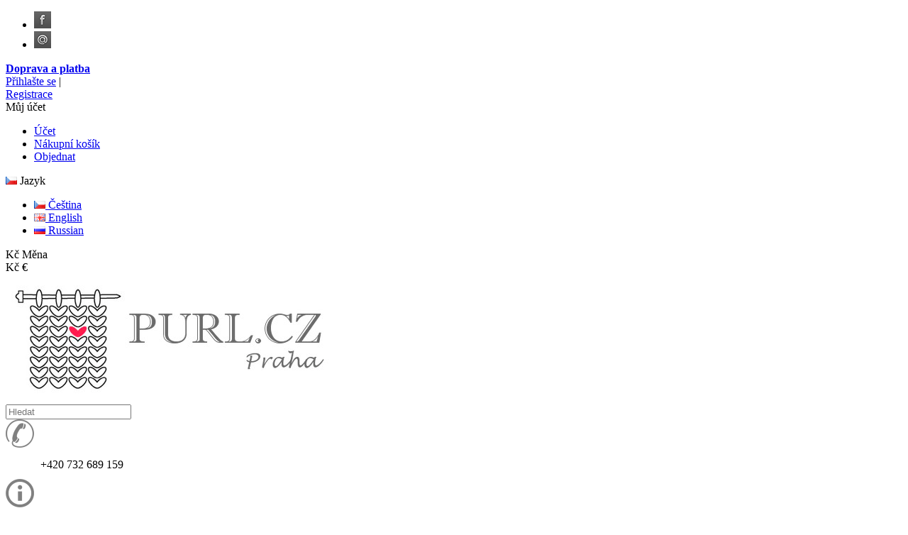

--- FILE ---
content_type: text/html; charset=utf-8
request_url: https://purl.cz/addi-jehlice-starter-set
body_size: 115150
content:
<!DOCTYPE html>
<html dir="ltr" lang="cs">

<head>
<meta name="viewport" content="width=device-width, initial-scale=1">
<meta charset="UTF-8" />

       <title>ADDI-Click startovací sada jehlic</title>
        
    <meta name="description" content="ADDI-Click startovací sada jehlic" />
    <meta property="og:title" content="ADDI-Click startovací sada jehlic" />
        
  <base href="https://purl.cz/" />

<meta name="keywords" content="ADDI-Click startovací sada jehlic" />
<link rel="apple-touch-icon" sizes="180x180" href="/apple-touch-icon.png?v=KmzdKyRA0P">
<link rel="icon" type="image/png" sizes="32x32" href="/favicon-32x32.png?v=KmzdKyRA0P">
<link rel="icon" type="image/png" sizes="16x16" href="/favicon-16x16.png?v=KmzdKyRA0P">
<link rel="manifest" href="/site.webmanifest?v=KmzdKyRA0P">
<link rel="mask-icon" href="/safari-pinned-tab.svg?v=KmzdKyRA0P" color="#5b5b5b">
<link rel="shortcut icon" href="/favicon.ico?v=KmzdKyRA0P">
<meta name="apple-mobile-web-app-title" content="purl.cz">
<meta name="application-name" content="purl.cz">
<meta name="msapplication-TileColor" content="#2b5797">
<meta name="theme-color" content="#e4e4e4">

<meta property="og:type" content="website" />
<meta property="og:url" content="https://purl.cz/addi-jehlice-starter-set" />
<meta property="og:image" content="https://purl.cz/image/cache/data/addi/lng-st-str-248x248.png" />
<meta property="og:site_name" content="PURL.CZ" />
<link href="https://purl.cz/image/data/icon32x32.png" rel="icon" />
<link rel="canonical" hreflang="cs" href="http://purl.cz/addi-jehlice-starter-set" />
<link rel="alternate" hreflang="cs" href="https://purl.cz/addi-jehlice-starter-set" />
<link rel="stylesheet" type="text/css" href="catalog/view/javascript/dist/css/bootstrap.min.css" />
<link rel="stylesheet" type="text/css" href="catalog/view/theme/julytheme/stylesheet/stylesheet.css" />
<link rel="stylesheet" type="text/css" href="catalog/view/theme/julytheme/stylesheet/julymenu.css" />
<!--Color scheme 
*******************************************-->
      <link rel="stylesheet" type="text/css" href="catalog/view/theme/julytheme/stylesheet/style2.css" />

<link href="catalog/view/javascript/font-awesome/css/font-awesome.min.css" rel="stylesheet" type="text/css" />
<link href='https://fonts.googleapis.com/css?family=Roboto:400,500,700&subset=latin,cyrillic' rel='stylesheet' type='text/css'>

<link rel="stylesheet" type="text/css" href="catalog/view/javascript/jquery/colorbox/colorbox_bootstrap.css" media="screen" />
<script  src="catalog/view/javascript/jquery/jquery-1.7.1.min.js"></script>
<script  src="catalog/view/javascript/jquery/ui/jquery-ui-1.8.16.custom.min.js"></script>
<link rel="stylesheet" type="text/css" href="catalog/view/javascript/jquery/ui/themes/ui-lightness/jquery-ui-1.8.16.custom.css" />

<script  src="catalog/view/javascript/common2.js"></script>

<script  src="catalog/view/theme/julytheme/js/main.js"></script>
<script  src="catalog/view/theme/julytheme/js/jquery.tipsy.js"></script>
<script  src="catalog/view/theme/julytheme/js/responsive/enquire.min.js"></script>
<script  src="catalog/view/theme/julytheme/js/responsive/jquery.touchwipe.js"></script>
<script  src="catalog/view/javascript/dist/js/bootstrap.min.js"></script>

 <!--Top Control 
*******************************************-->
<script src="catalog/view/theme/julytheme/js/scroll/scrolltopcontrol.js" ></script>
  <!--Fixed menu 
*******************************************-->
<script src="catalog/view/theme/julytheme/js/fixmenu.js" ></script>
 
<script  src="catalog/view/javascript/jquery/tabs.js"></script>
<script  src="catalog/view/javascript/jquery/colorbox/jquery.colorbox-min.js"></script>
<!--[if IE 7]> 
<link rel="stylesheet" type="text/css" href="catalog/view/theme/default/stylesheet/ie7.css" />
<![endif]-->
<!--[if lt IE 7]>
<link rel="stylesheet" type="text/css" href="catalog/view/theme/default/stylesheet/ie6.css" />
<script  src="catalog/view/javascript/DD_belatedPNG_0.0.8a-min.js"></script>
<script >
DD_belatedPNG.fix('#logo img');
</script>
<![endif]-->

  
 
  
 
<style type="text/css">

                             
   
  /*show wishlist*/
  .wishlist, .product-info .links .cart-wishlist, #wishlist,.link-wishlist, #footer .footer-account .link-wishlist{ display:none;}
   
   
	/*show compare*/ 
  .compare, .product-info .links .cart-compare, .product-compare{ display:none;}
    
      /*show container*/
   #container.container{
		 
		 background-color:#FFF;
		   
		}

              
   body{
	    		 		
		}
		
                                                            
     #header{
          		 		}
  			   		
                                                                                                                                           #footer{
          		 		}	
	
  
   
         
       
      
       
    
        
     
     
     
   
    		  	
    
    
    
      		  	   	  																					
  
</style>
 
<script>
  (function(i,s,o,g,r,a,m){i['GoogleAnalyticsObject']=r;i[r]=i[r]||function(){
  (i[r].q=i[r].q||[]).push(arguments)},i[r].l=1*new Date();a=s.createElement(o),
  m=s.getElementsByTagName(o)[0];a.async=1;a.src=g;m.parentNode.insertBefore(a,m)
  })(window,document,'script','//www.google-analytics.com/analytics.js','ga');

  ga('create', 'UA-61226379-1', 'auto');
  ga('send', 'pageview');

</script>
<!-- Yandex.Metrika counter -->
<script type="text/javascript" >
   (function(m,e,t,r,i,k,a){m[i]=m[i]||function(){(m[i].a=m[i].a||[]).push(arguments)};
   m[i].l=1*new Date();k=e.createElement(t),a=e.getElementsByTagName(t)[0],k.async=1,k.src=r,a.parentNode.insertBefore(k,a)})
   (window, document, "script", "https://mc.yandex.ru/metrika/tag.js", "ym");

   ym(37422395, "init", {
        clickmap:true,
        trackLinks:true,
        accurateTrackBounce:true,
        webvisor:true
   });
</script>
<noscript><div><img src="https://mc.yandex.ru/watch/37422395" style="position:absolute; left:-9999px;" alt="" /></div></noscript>
<!-- /Yandex.Metrika counter -->
			<!-- Product Option Image PRO module << -->
            <script type="text/javascript"><!--
      
      function show_thumb(elem) {
				
        if ($(elem).attr('thumb') && $(elem).attr('image_id')) {
					var main_img = $('img[poip_id="image_'+$(elem).attr('image_id')+'"]');
					var prev_img = main_img.attr('src'); // journal2 compatibility
          main_img.attr('src', $(elem).attr('thumb'));
          main_img.parent().attr('href', $(elem).attr('href'));
					
					// journal2 compatibility
					if (main_img.parent().hasClass('has-second-image')) {
						main_img.parent().attr('style', main_img.parent().attr('style').replace(prev_img, $(elem).attr('thumb')) );
					}
					
        }
      }  
      
      //--></script>
      			
						
			
      <!-- >> Product Option Image PRO module -->
			

			<script type="text/javascript" src="catalog/view/javascript/autodetect/autodetect.js"></script>
			
</head>

      <!-- << Product Option Image PRO module -->
            <script type="text/javascript"><!--
      
			var poip_ava_store = $('style:contains("AVA STORE")').length;
			
      //--></script>
            <!-- >> Product Option Image PRO module -->
      
<body>

<div id="container" class="container">
<div id="header" class="default">

    <div id="top">
    <div class="container">
     <div class="row">  
      
     <div class="col-xs-12 col-md-6">
     
          <!--Network icons--> 
    <ul class="web-icon">
            <li><a href="https://www.facebook.com/purlcz/" target="_blank"><img src="https://purl.cz/image/data/social_networks/facebook2.png" alt="Facebook" title="Facebook"></a></li>
              <li><a href="https://purl.cz/index.php?route=information/contact" target="_blank"><img src="https://purl.cz/image/data/social_networks/mail2.png" alt="Kontaktujte nás" title="Kontaktujte nás"></a></li>
      
   </ul>
   <!--end Network icons--> 
       
     
        
     	 <div class="contactinfo btn-group"><b><a href="https://purl.cz/shipping-pay">Doprava a platba</a></b> </div> 
                 
                       
    </div>
     
   <div class="col-xs-12 col-md-6 toplink">
   
        
          
        <div id="welcome" class="btn-group">  
                 <a href="https://purl.cz/index.php?route=account/login"><div title="Přihlašte se"></div><span>Přihlašte se</span></a> | <a href="https://purl.cz/index.php?route=account/simpleregister"><div title="Registrace"></div><span>Registrace</span></a>                </div>
                
                  
           
        <div class="btn-group account-drop">
            <div data-toggle="dropdown"><span> Můj účet</span>&nbsp;<i class="fa fa-angle-down"></i></div>
            <ul class="dropdown-menu setting-menu">
             <li id="wishlist"><a href="https://purl.cz/index.php?route=account/wishlist" id="wishlist-total">Seznam přání (0)</a></li>
             <li><a href="https://purl.cz/index.php?route=account/account">Účet</a></li>
             <li> <a href="https://purl.cz/index.php?route=checkout/simplecheckout">Nákupní košík</a></li>
             <li><a href="https://purl.cz/index.php?route=checkout/simplecheckout">Objednat</a></li>
             </ul>
         </div>	
                  
         <div class="btn-group">  
        <form action="https://purl.cz/index.php?route=module/language" method="post" enctype="multipart/form-data" id="language">
  <div class="btn-groups">
    <div data-toggle="dropdown" class="dropdown-toggle">
                        <img src="image/flags/cz.png" alt="Čeština" title="Čeština">
                                                        <span class="top-text">Jazyk</span><i class="fa fa-angle-down"></i>
    </div>
    <ul class="dropdown-menu">
            <li><a href="cs"><img src="image/flags/cz.png" alt="Čeština" title="Čeština" /> Čeština</a></li>
            <li><a href="en"><img src="image/flags/gb.png" alt="English" title="English" /> English</a></li>
            <li><a href="ru"><img src="image/flags/ru.png" alt="Russian" title="Russian" /> Russian</a></li>
          </ul>
  </div>


  <input type="hidden" name="language_code" value="" />
  <input type="hidden" name="redirect" value="https://purl.cz/addi-jehlice-starter-set" />
</form>

        </div>
        
        <div class="btn-group"> 
        <form action="https://purl.cz/index.php?route=module/currency" method="post" enctype="multipart/form-data" id="currency">
  <div class="btn-groups">
    <div class="dropdown-toggle" data-toggle="dropdown">
            <span>Kč</span>
                        <span class="top-text">Měna</span><i class="fa fa-angle-down"></i>
    </div>
    <div class="dropdown-menu ">
        <div class="box-currency inner">
                                              <a class="currency-select" id="CZK">
                      Kč                  </a>
                                                            <a class="currency-select" id="EUR">
                      €                  </a>
                                    </div>
    </div>
  </div>
  <input type="hidden" name="currency_code" value="" />
  <input type="hidden" name="redirect" value="https://purl.cz/addi-jehlice-starter-set" />
</form>
        </div> 
        
        
       
          
  
  </div>
  </div>
    
    </div>
   </div>
    
   

   <div class="container">
      <div class="row">
      <!--1-->
      <div class="topinfo topinfosearch col-sm-12 col-md-3 ">
      
               
                <div id="logo">
                <a href="http://purl.cz/index.php?route=common/home"><img src="https://purl.cz/image/data/new_logo_purl1.jpg" title="PURL.CZ" alt="PURL.CZ" /></a>
                </div>
                
         

      </div>
      
   
     <!--2-->
     <div class="topinfo cap-center 
     col-md-6 col-xs-8 ">
        
                <div id="search">
              <div class="button-search"><i class="fa fa-search"></i></div>
              <input type="text" name="search" placeholder="Hledat" value="" />
              </div>
              
                
               <!--contact info-->
         <div class="contactinfo row">
            
        <div class="col-md-6">
         <img src="https://purl.cz/image/cache/data/icons/phone30128-40x40.png" alt="+420 732 689 159">         <div style="margin-left:46px; min-height:40px;">
         <table style="min-height:40px; vertical-align:middle;"><tr><td>+420 732 689 159</td></tr></table> 
        </div>    
       </div>
       
           
        <div class="col-md-6">
         <img src="https://purl.cz/image/cache/data/icons/info2128-40x40.png" alt="Doprava od 80Kč">         <div style="margin-left:46px; min-height:40px;">
         <table style="min-height:40px; vertical-align:middle;"><tr><td>Doprava od 80Kč</td></tr></table> 
        </div>    
       </div>
       
              </div> 
       <!--end contact info-->
	     
         
              
         
         
     </div>
     
    <!--3-->   
          
    
    <!--4-->
    <div class="topinfo col-xs-4 col-md-3  ">    
      <div id="cart">
  <div class="heading">
    <a title="Nákupní košík">
    <div></div> 
    <h4>Nákupní košík</h4>
     <span id="cart-top-fixed" style="display:none;"><i class="fa fa-check"></i></span>
     <span id="cart-total">0 položka(y) - 0Kč</span> 
    </a></div>
  <div class="content">
        <div class="empty">Košík je prázdný</div>
      </div>
</div>    </div>
    
    </div>

</div>


<div class="menufix">
<div class="container">
<div id="mobile-header">
    <div id="responsive-menu-button"><i class="fa fa-bars"></i> Menu</div>
</div>
<div id="navigation">
    <div id="menu" class="nav july_menu_container"><span class="close"></span>
    <ul>
 
   
          

	    
	       
    <li class="md-5 jul-li "  > 
     
     
	    
        <a href="http://purl.cz/category-prize">
         
                 
        <span class="jl-text menu-span" >PŘÍZE</span>
      </a>
 
       
		            
          
          
          
                    
          
          
                    
          
           
          <!--category-->
          <span class="arrow"></span>
         <div class="submenu first drop-right">

		            
          <ul class="allcategory-sub">
                                        
          <li><a href="http://purl.cz/category-prize/znacka">ZNAČKA</a>
             
                            <span class="arrow"></span>
             <div class="submenu">
             <ul>
                            <li><a href="http://purl.cz/znacka/betta-knit">BettaKnit</a></li>
                            <li><a href="http://purl.cz/znacka/fonty">Fonty</a></li>
                            <li><a href="http://purl.cz/znacka/rosarios4">Rosarios 4</a></li>
                           </ul>
             </div>
                            
             </li>
           
            
		               </ul> 
           
                       
          <ul class="allcategory-sub">
                                        
          <li><a href="http://purl.cz/category-prize/slozeni">SLOŽENÍ</a>
             
                            <span class="arrow"></span>
             <div class="submenu">
             <ul>
                            <li><a href="http://purl.cz/slozeni/slozeni-bamboo">Bamboo</a></li>
                            <li><a href="http://purl.cz/slozeni/cotton">Bavlna</a></li>
                            <li><a href="http://purl.cz/slozeni/silk">Hedvábí</a></li>
                            <li><a href="http://purl.cz/slozeni/yak">Jak</a></li>
                            <li><a href="http://purl.cz/slozeni/kashemir">Kašmír</a></li>
                            <li><a href="http://purl.cz/slozeni/korn-fiber">Kukuřičné vlákno</a></li>
                            <li><a href="http://purl.cz/slozeni/len">Len</a></li>
                            <li><a href="http://purl.cz/slozeni/merino">Merino</a></li>
                            <li><a href="http://purl.cz/slozeni/mlecne-vlakno">Mléčné vlákno</a></li>
                            <li><a href="http://purl.cz/slozeni/verbljud">Velbloud</a></li>
                            <li><a href="http://purl.cz/slozeni/wool">Vlna</a></li>
                           </ul>
             </div>
                            
             </li>
           
            
		               </ul> 
           
              
            
		  
                     
            </div>
               
             
             
          
                     
                   

</li>

      
    <li class="md-5 jul-li "  > 
     
     
	    
        <a href="http://purl.cz/jehlice-a-hacky">
         
                 
        <span class="jl-text menu-span" >JEHLICE&HÁČKY</span>
      </a>
 
       
		            
          
          
          
                    
          
          
                    
          
           
          <!--category-->
          <span class="arrow"></span>
         <div class="submenu first drop-right">

		            
          <ul class="allcategory-sub">
                                        
          <li><a href="http://purl.cz/jehlice-a-hacky/Sady">SADY  </a>
             
                            <span class="arrow"></span>
             <div class="submenu">
             <ul>
                            <li><a href="http://purl.cz/Sady/sady-hacku">Sady háčků</a></li>
                            <li><a href="http://purl.cz/Sady/sady-jehlic">Sady jehlic</a></li>
                           </ul>
             </div>
                            
             </li>
           
            
		               </ul> 
           
                       
          <ul class="allcategory-sub">
                                        
          <li><a href="http://purl.cz/jehlice-a-hacky/tip">TYP</a>
             
                            <span class="arrow"></span>
             <div class="submenu">
             <ul>
                            <li><a href="http://purl.cz/tip/rovne">Rovné </a></li>
                            <li><a href="http://purl.cz/tip/kruhove">Kruhové</a></li>
                            <li><a href="http://purl.cz/tip/ponozkove">Ponožkové</a></li>
                            <li><a href="http://purl.cz/tip/výměnné">Výměnné</a></li>
                            <li><a href="http://purl.cz/tip/hacky">Háčky</a></li>
                            <li><a href="http://purl.cz/tip/lanka">Lanka</a></li>
                           </ul>
             </div>
                            
             </li>
           
            
		               </ul> 
           
                       
          <ul class="allcategory-sub">
                                        
          <li><a href="http://purl.cz/jehlice-a-hacky/tools-material">MATERIÁL</a>
             
                            <span class="arrow"></span>
             <div class="submenu">
             <ul>
                            <li><a href="http://purl.cz/tools-material/bambus">Bambus</a></li>
                            <li><a href="http://purl.cz/tools-material/drevo">Dřevo</a></li>
                            <li><a href="http://purl.cz/tools-material/karbon-material">Karbon</a></li>
                            <li><a href="http://purl.cz/tools-material/kov">Kov</a></li>
                            <li><a href="http://purl.cz/tools-material/plastiс">Plastic</a></li>
                           </ul>
             </div>
                            
             </li>
           
            
		               </ul> 
           
                       
          <ul class="allcategory-sub">
                                        
          <li><a href="http://purl.cz/jehlice-a-hacky/tools-brand">ZNAČKA</a>
             
                            <span class="arrow"></span>
             <div class="submenu">
             <ul>
                            <li><a href="http://purl.cz/tools-brand/addi">Addi</a></li>
                            <li><a href="http://purl.cz/tools-brand/chiaogoo">ChiaoGoo</a></li>
                            <li><a href="http://purl.cz/tools-brand/clover">Clover</a></li>
                            <li><a href="http://purl.cz/tools-brand/znacka-knitpro">KnitPro</a></li>
                            <li><a href="http://purl.cz/tools-brand/lykke">Lykke</a></li>
                           </ul>
             </div>
                            
             </li>
           
            
		               </ul> 
           
              
            
		  
                     
            </div>
               
             
             
          
                     
                   

</li>

      
    <li class="md-5 jul-li "  > 
     
     
	    
        <a href="http://purl.cz/accessories">
         
                 
        <span class="jl-text menu-span" >DOPLŇKY</span>
      </a>
 
       
		            
          
          
          
                    
          
          
                    
          
           
          <!--category-->
          <span class="arrow"></span>
         <div class="submenu first drop-right">

		            
          <ul class="allcategory-sub">
                                        
          <li><a href="http://purl.cz/accessories/category-prislusenstvi">PŘÍSLUŠENSTVÍ</a>
             
                            
             </li>
           
            
		                       
          <li><a href="http://purl.cz/accessories/bambulkovacy">BAMBULKOVAČE</a>
             
                            
             </li>
           
            
		                       
          <li><a href="http://purl.cz/accessories/tasky-pouzdra">TAŠKY A POUZDRA</a>
             
                            
             </li>
           
            
		                       
          <li><a href="http://purl.cz/accessories/blokovani">BLOKOVÁNÍ</a>
             
                            
             </li>
           
            
		               </ul> 
           
                       
          <ul class="allcategory-sub">
                                        
          <li><a href="http://purl.cz/accessories/kategorie-znackovace">ZNAČKOVAČE</a>
             
                            
             </li>
           
            
		                       
          <li><a href="http://purl.cz/accessories/spendliky-na-satky">ŠPENDLÍKY NA ŠÁTKY</a>
             
                            
             </li>
           
            
		                       
          <li><a href="http://purl.cz/accessories/plsteni">PLSTĚNÍ</a>
             
                            
             </li>
           
            
		                       
          <li><a href="http://purl.cz/accessories/category-navody">KNIHY A ČASOPISY</a>
             
                            
             </li>
           
            
		               </ul> 
           
              
            
		  
                     
            </div>
               
             
             
          
                     
                   

</li>

      
    <li class="md-5 jul-li "  > 
     
     
	    
        <a href="http://purl.cz/category-kits">
         
                 
        <span class="jl-text menu-span" >SADY NA BARVENÍ</span>
      </a>
 
       
		            
          
          
          
                    
          
          
                    
          
           
            
             
             
          
                     
                   

</li>

      
    <li class="md-5 jul-li ic-left"  style="background-color:#B09E66;" > 
     
     
	    
        <a href="/sale">
         
                  <span class="jl-icon"> 
         <i aria-hidden="true" class="icon-team"> <img src="https://purl.cz/image/cache/data/icons/sale-40x40.png" alt="AKCE"  title="AKCE"></i>
        </span>
                
        <span class="jl-text menu-span" >AKCE</span>
      </a>
 
       
		            
          
          
          
                    
          
          
                    
          
           
            
             
             
          
                     
                   

</li>


      </ul>
  </div>
  </div>
  </div>

<div id="notification"></div>
</div>
</div><!--end header-->

  <div id="topcontent-header"></div>

<div class="container"><div id="column-left">
    <div class="box">
  <div class="box-heading">Kategorie</div>
  <div class="box-content">
    <ul class="box-category accordeon_category">
           
                <li><a href="http://purl.cz/bestsellers">NEJPRODÁVANĚJŠÍ</a>
                     </li>
           
                <li><a href="http://purl.cz/tipy-na-darky">TIPY NA DÁRKY</a>
                     </li>
           
                <li><a href="http://purl.cz/category-prize">PŘÍZE</a>
               					<b class="accordeon_plus"></b>
					<ul class="accordeon_subcat">
												
                                                  <li><a href="http://purl.cz/category-prize/znacka">ZNAČKA</a>
                         
                                               
                      <b class="accordeon_plus"></b>
                     <ul class="accordeon_subcat"> 
                                           <li><a href="http://purl.cz/category-prize/znacka/betta-knit">BettaKnit</a></li>
                                            <li><a href="http://purl.cz/category-prize/znacka/fonty">Fonty</a></li>
                                            <li><a href="http://purl.cz/category-prize/znacka/rosarios4">Rosarios 4</a></li>
                                            </ul>
                  							
						</li>
												
                                                  <li><a href="http://purl.cz/category-prize/slozeni">SLOŽENÍ</a>
                         
                                               
                      <b class="accordeon_plus"></b>
                     <ul class="accordeon_subcat"> 
                                           <li><a href="http://purl.cz/category-prize/slozeni/slozeni-bamboo">Bamboo</a></li>
                                            <li><a href="http://purl.cz/category-prize/slozeni/cotton">Bavlna</a></li>
                                            <li><a href="http://purl.cz/category-prize/slozeni/silk">Hedvábí</a></li>
                                            <li><a href="http://purl.cz/category-prize/slozeni/yak">Jak</a></li>
                                            <li><a href="http://purl.cz/category-prize/slozeni/kashemir">Kašmír</a></li>
                                            <li><a href="http://purl.cz/category-prize/slozeni/korn-fiber">Kukuřičné vlákno</a></li>
                                            <li><a href="http://purl.cz/category-prize/slozeni/len">Len</a></li>
                                            <li><a href="http://purl.cz/category-prize/slozeni/merino">Merino</a></li>
                                            <li><a href="http://purl.cz/category-prize/slozeni/mlecne-vlakno">Mléčné vlákno</a></li>
                                            <li><a href="http://purl.cz/category-prize/slozeni/verbljud">Velbloud</a></li>
                                            <li><a href="http://purl.cz/category-prize/slozeni/wool">Vlna</a></li>
                                            </ul>
                  							
						</li>
											</ul>
					      </li>
           
                <li><a href="http://purl.cz/jehlice-a-hacky">JEHLICE A HÁČKY</a>
               					<b class="accordeon_plus"></b>
					<ul class="accordeon_subcat">
												
                                                  <li><a href="http://purl.cz/jehlice-a-hacky/Sady">SADY  </a>
                         
                                               
                      <b class="accordeon_plus"></b>
                     <ul class="accordeon_subcat"> 
                                           <li><a href="http://purl.cz/jehlice-a-hacky/Sady/sady-hacku">Sady háčků</a></li>
                                            <li><a href="http://purl.cz/jehlice-a-hacky/Sady/sady-jehlic">Sady jehlic</a></li>
                                            </ul>
                  							
						</li>
												
                                                  <li><a href="http://purl.cz/jehlice-a-hacky/tip">TYP</a>
                         
                                               
                      <b class="accordeon_plus"></b>
                     <ul class="accordeon_subcat"> 
                                           <li><a href="http://purl.cz/jehlice-a-hacky/tip/rovne">Rovné </a></li>
                                            <li><a href="http://purl.cz/jehlice-a-hacky/tip/kruhove">Kruhové</a></li>
                                            <li><a href="http://purl.cz/jehlice-a-hacky/tip/ponozkove">Ponožkové</a></li>
                                            <li><a href="http://purl.cz/jehlice-a-hacky/tip/výměnné">Výměnné</a></li>
                                            <li><a href="http://purl.cz/jehlice-a-hacky/tip/hacky">Háčky</a></li>
                                            <li><a href="http://purl.cz/jehlice-a-hacky/tip/lanka">Lanka</a></li>
                                            </ul>
                  							
						</li>
												
                                                  <li><a href="http://purl.cz/jehlice-a-hacky/tools-material">MATERIÁL</a>
                         
                                               
                      <b class="accordeon_plus"></b>
                     <ul class="accordeon_subcat"> 
                                           <li><a href="http://purl.cz/jehlice-a-hacky/tools-material/bambus">Bambus</a></li>
                                            <li><a href="http://purl.cz/jehlice-a-hacky/tools-material/drevo">Dřevo</a></li>
                                            <li><a href="http://purl.cz/jehlice-a-hacky/tools-material/karbon-material">Karbon</a></li>
                                            <li><a href="http://purl.cz/jehlice-a-hacky/tools-material/kov">Kov</a></li>
                                            <li><a href="http://purl.cz/jehlice-a-hacky/tools-material/plastiс">Plastic</a></li>
                                            </ul>
                  							
						</li>
												
                                                  <li><a href="http://purl.cz/jehlice-a-hacky/tools-brand">ZNAČKA</a>
                         
                                               
                      <b class="accordeon_plus"></b>
                     <ul class="accordeon_subcat"> 
                                           <li><a href="http://purl.cz/jehlice-a-hacky/tools-brand/addi">Addi</a></li>
                                            <li><a href="http://purl.cz/jehlice-a-hacky/tools-brand/chiaogoo">ChiaoGoo</a></li>
                                            <li><a href="http://purl.cz/jehlice-a-hacky/tools-brand/clover">Clover</a></li>
                                            <li><a href="http://purl.cz/jehlice-a-hacky/tools-brand/znacka-knitpro">KnitPro</a></li>
                                            <li><a href="http://purl.cz/jehlice-a-hacky/tools-brand/lykke">Lykke</a></li>
                                            </ul>
                  							
						</li>
											</ul>
					      </li>
           
                <li><a href="http://purl.cz/accessories">DOPLŇKY</a>
               					<b class="accordeon_plus"></b>
					<ul class="accordeon_subcat">
												
                                                  <li><a href="http://purl.cz/accessories/category-prislusenstvi">PŘÍSLUŠENSTVÍ</a>
                         
                          							
						</li>
												
                                                  <li><a href="http://purl.cz/accessories/bambulkovacy">BAMBULKOVAČE</a>
                         
                          							
						</li>
												
                                                  <li><a href="http://purl.cz/accessories/tasky-pouzdra">TAŠKY A POUZDRA</a>
                         
                          							
						</li>
												
                                                  <li><a href="http://purl.cz/accessories/blokovani">BLOKOVÁNÍ</a>
                         
                          							
						</li>
												
                                                  <li><a href="http://purl.cz/accessories/kategorie-znackovace">ZNAČKOVAČE</a>
                         
                          							
						</li>
												
                                                  <li><a href="http://purl.cz/accessories/spendliky-na-satky">ŠPENDLÍKY NA ŠÁTKY</a>
                         
                          							
						</li>
												
                                                  <li><a href="http://purl.cz/accessories/plsteni">PLSTĚNÍ</a>
                         
                          							
						</li>
												
                                                  <li><a href="http://purl.cz/accessories/category-navody">KNIHY A ČASOPISY</a>
                         
                          							
						</li>
											</ul>
					      </li>
           
                <li><a href="http://purl.cz/category-kits">SADY NA BARVENI</a>
                     </li>
          </ul>
  </div>
</div>
  </div>
 
<div id="content">
<div itemscope itemtype="http://schema.org/Product">
 <a itemprop="url" href="https://purl.cz/addi-jehlice-starter-set" /></a>
 <img itemprop="image" src="https://purl.cz/image/cache/data/addi/lng-st-str-248x248.png" style=display:none;/>
  <div class="breadcrumb">
        <a href="http://purl.cz/index.php?route=common/home">Domů</a>
         &raquo; <a href="http://purl.cz/addi-jehlice-starter-set">ADDI-Click startovací sada jehlic</a>
      </div>
     <div class="box-content-page">
  <div class="product-info row">
  
        <div class="col-lg-5 col-md-6 col-sm-12 col-xs-12">
            <div class="image">
      
             
      
      <a href="https://purl.cz/image/cache/data/addi/lng-st-str-600x600.png" title="ADDI-Click startovací sada jehlic" class="colorbox">
      <img src="https://purl.cz/image/cache/data/addi/lng-st-str-248x248.png" title="ADDI-Click startovací sada jehlic" alt="ADDI-Click startovací sada jehlic" id="image" data-zoom-image="https://purl.cz/image/cache/data/addi/lng-st-str-600x600.png" class="product-image-zoom img-responsive" /></a></div>
             

      
              <div class="image-additional slide carousel" id="image-additional">
         		                        
           <div id="image-additional-carousel" class="carousel-inner">

            
       
                                                                                                                                                                                                                                                                                                                                                                                                                                                                                                                                                                                                                                                                                                                                                                                                                                                                                                                                                        			  
         
           
           <!--first item carousel-->
		   <div class="item active">
              		      <a href="https://purl.cz/image/cache/data/addi/lng-st-str-600x600.png" title="ADDI-Click startovací sada jehlic"  data-zoom-image="https://purl.cz/image/cache/data/addi/lng-st-str-600x600.png" data-image="https://purl.cz/image/cache/data/addi/lng-st-str-248x248.png">
              
<img src="https://purl.cz/image/cache/data/addi/lng-st-str-80x80.png" onclick="changeselect(0)" onmouseover="changeselect(0)" title="ADDI-Click startovací sada jehlic  " alt="ADDI-Click startovací sada jehlic  "  data-zoom-image="https://purl.cz/image/cache/data/addi/lng-st-str-600x600.png" class="product-image-zoom img-responsive"></a>
 		  
                           
                                          <a href="https://purl.cz/image/cache/data/addi/lng-st-str-600x600.png" title="ADDI-Click startovací sada jehlic  "
 		   data-zoom-image="https://purl.cz/image/cache/data/addi/lng-st-str-600x600.png" 
                
               data-image="https://purl.cz/image/cache/data/addi/lng-st-str-248x248.png" >
          
<img src="https://purl.cz/image/cache/data/addi/lng-st-str-80x80.png" onclick="changeselect(0,2)"  title="ADDI-Click startovací sada jehlic  " alt="ADDI-Click startovací sada jehlic  " data-zoom-image="https://purl.cz/image/cache/data/addi/lng-st-str-600x600.png" class="product-image-zoom img-responsive"/></a>
 		
 		  
                                                        <a href="https://purl.cz/image/cache/data/addi/add-lng-st-str-6889-600x600.png" title="ADDI-Click startovací sada jehlic  "
 		   data-zoom-image="https://purl.cz/image/cache/data/addi/add-lng-st-str-6889-600x600.png" 
                
               data-image="https://purl.cz/image/cache/data/addi/add-lng-st-str-6889-248x248.png" >
          
<img src="https://purl.cz/image/cache/data/addi/add-lng-st-str-6889-80x80.png" onclick="changeselect(0,2)"  title="ADDI-Click startovací sada jehlic  " alt="ADDI-Click startovací sada jehlic  " data-zoom-image="https://purl.cz/image/cache/data/addi/add-lng-st-str-6889-600x600.png" class="product-image-zoom img-responsive"/></a>
 		
 		  
                                                        <a href="https://purl.cz/image/cache/data/addi/add-lng-st-str-6890-600x600.png" title="ADDI-Click startovací sada jehlic  "
 		   data-zoom-image="https://purl.cz/image/cache/data/addi/add-lng-st-str-6890-600x600.png" 
                
               data-image="https://purl.cz/image/cache/data/addi/add-lng-st-str-6890-248x248.png" >
          
<img src="https://purl.cz/image/cache/data/addi/add-lng-st-str-6890-80x80.png" onclick="changeselect(0,2)"  title="ADDI-Click startovací sada jehlic  " alt="ADDI-Click startovací sada jehlic  " data-zoom-image="https://purl.cz/image/cache/data/addi/add-lng-st-str-6890-600x600.png" class="product-image-zoom img-responsive"/></a>
 		
 		  
                                                                                                                                                                                                                                                                                                                                                                                                                                                                                                                                                                                                                                                                                                                                                                                    		    </div>
             <!--end first item carousel-->
             
            
                    
       
      </div>
      </div>
            
    </div>
        
    <div class="col-lg-7 col-md-6 col-sm-12 col-xs-12">
	<h1 itemprop="name">ADDI-Click startovací sada jehlic</h1>
    <!--price-->
                 <div itemprop="offers" itemscope itemtype="http://schema.org/Offer"  class="price">Cena:                <span itemprop="price"><span itemprop="priceCurrency" content="CZK" style=display:none>889        </span></span>
			889Kč        <link itemprop="availability" href="http://schema.org/InStock">
<meta itemprop="itemCondition" content="http://schema.org/NewCondition"/>
<meta itemprop="seller" content="PURL.CZ e-shop příze a dalších potřeb pro pletení" />
                <span class="price-tax">Bez DPH: 735Kč</span>
                              </div>
          <!--end price-->
      <div class="popis">
       <!--<span>Skladem: </span>--> 			<b class="outstock">Skladem</b>
			<br />
              <span class="namecateg"><a href="http://purl.cz/Sady">SADY  </a><a href="http://purl.cz/tools-brand">ZNAČKA</a><a href="http://purl.cz/tools-material">MATERIÁL</a><a href="http://purl.cz/tip">TYP</a><a href="http://purl.cz/addi">Addi</a><a href="http://purl.cz/kov">Kov</a><a href="http://purl.cz/výměnné">Výměnné</a><a href="http://purl.cz/sady-jehlic">Sady jehlic</a>       </span><br />
                
         
        <span>Výrobce:</span> <a href="http://purl.cz/addi-manufacturer"><span itemprop="brand">ADDI</span></a><br />
        
   	       		   
        
		 <span style=display:none>Model:</span> <span itemprop="model" style=display:none>LNG-st-str</span>
 		  
               
        
              <div class="review">
        <div><img src="catalog/view/theme/julytheme/image/stars-0.png" alt="0 zákazník(ů) doporučuje tento produkt." />&nbsp;&nbsp;<a onclick="$('a[href=\'#tab-review\']').trigger('click'); $('html, body').animate({scrollTop: $('#tabs').offset().top}, 800);">0 zákazník(ů) doporučuje tento produkt.</a>&nbsp;&nbsp;|&nbsp;&nbsp;<a onclick="$('a[href=\'#tab-review\']').trigger('click'); $('html, body').animate({scrollTop: $('#tabs').offset().top}, 800);">Napsat recenzi</a></div>
      </div>
              
        </div>

       
      
     
      <div class="cart"> 
            <div class="pull-left decrease">
			<input type="button" id="decrease" data-minimum="1" value="-" />
			</div>
			<div class="quantity-number pull-left">
			<input type="text" name="quantity" id="htop" value="1" />
			</div>
			<div class="pull-left increase">
			<input type="button" id="increase" value="+" />
			</div>
            <input type="hidden" name="product_id" value="320" />
            
           			<a  title="Koupit" id="button-cart" class="button"><span>Koupit</span></a>
			 
                      
           <span class="links">
           <div class="cart-wishlist"><a onclick="addToWishList('320');" title="Přidat do seznamu přání">Přidat do seznamu přání</a></div>
           <div class="cart-compare"><a onclick="addToCompare('320');" title="Přidat ke srovnání">Přidat ke srovnání</a></div>
           </span>        
     
        </div>

        <div class="share">
                  
                
        </div>
        
        
      <!--custom box-->
     <div class="row july_custicon">
           <div class="col-lg-6  col-xs-6">
         <img src="https://purl.cz/image/cache/data/icons/time632-32x32.png" alt="Objednávky přijaté v pracovní dny do 12:00 se snažíme odesílat ještě ten samý den" >        <div class="july_custtitl" title="">Objednávky přijaté v pracovní dny do 12:00 se snažíme odesílat ještě <b>ten samý den</b></div>
       
       </div>
           <div class="col-lg-6  col-xs-6">
         <img src="https://purl.cz/image/cache/data/icons/heart32-32x32.png" alt="Doprava zdarma od 2.500Kč" >        <div class="july_custtitl" title="">Doprava zdarma od 2.500Kč</div>
       
       </div>
         </div>
   <!--end custom box-->
	  

    </div>
  </div>
  </div>
  
  <ul id="tabs" class="htabs prod-info">
    <li><a href="#tab-description">Popis</a></li>
         <li><a href="#tab-attribute">Specifikace</a></li>
             <li><a href="#tab-review">Recenze (0)</a></li>
          </ul>
  
<div class="tab-content">

  <div itemprop="description" id="tab-description" class="tab-pane"><p><strong>V&yacute;robce:</strong>&nbsp;ADDI<br />
<strong>Materi&aacute;l:</strong>&nbsp;kov<br />
<strong>D&eacute;lka:</strong>&nbsp;13cm<br />
<strong>Typ jehlic:</strong>&nbsp;v&yacute;měnn&eacute; jehlice<br />
<strong>Balen&iacute; obsahuje:&nbsp;</strong><br />
- 3&nbsp;p&aacute;ry jehlic: 3,50mm / 4,50mm / 6,00mm<br />
- 2&nbsp;sn&iacute;mateln&yacute;ch lanka: 60cm,&nbsp;80cm<br />
- spojka (spojovac&iacute; čl&aacute;nek slouž&iacute; ke spojen&iacute; dvou lanek k dostižen&iacute; potřebn&eacute; d&eacute;lky)&nbsp;<br />
- vinylov&eacute;&nbsp;pouzdro.<br />
<strong>V&yacute;hody:&nbsp;</strong>startovac&iacute; sada jehlic.</p>
</div>
    <div id="tab-attribute" class="tab-pane">
    <table class="attribute">
            <thead>
        <tr>
          <td colspan="2">Filtr</td>
        </tr>
      </thead>
      <tbody>
                <tr>
          <td>Typ Jehlic</td>
          <td>Výměnné jehlice</td>
        </tr>
                <tr>
          <td>Vyrobce</td>
          <td>ADDI</td>
        </tr>
                <tr>
          <td>Material</td>
          <td>Kovové</td>
        </tr>
                <tr>
          <td>Jehlice-hacky</td>
          <td>Jehlice</td>
        </tr>
              </tbody>
          </table>
  </div>
    
    <div id="tab-review" class="tab-pane">
    <div id="review"></div>
    <h2 id="review-title">Napsat recenzi</h2>
    <b>Vaše jméno a příjmení:</b><br />
    <input type="text" name="name" value=""  />
    <br />
    <br />
    <b>Vaše recenze:</b>
    <textarea name="text" style="width: 97%; height:100px;" ></textarea>
    <span style="font-size: 11px;"><span style="color: #FF0000;">Poznámka:</span> HTML tagy nebudou převedeny!</span><br />
    <br />
    <b>Hodnocení:</b> <span>Nejhorší</span>&nbsp;
    <input type="radio" name="rating" value="1" />
    &nbsp;
    <input type="radio" name="rating" value="2" />
    &nbsp;
    <input type="radio" name="rating" value="3" />
    &nbsp;
    <input type="radio" name="rating" value="4" />
    &nbsp;
    <input type="radio" name="rating" value="5" />
    &nbsp;<span>Nejlepší</span><br />
    <br />
    <b>Opište prosím kód z obrázku do pole níže:</b><br />
    <input type="text" name="captcha" value="" />
    <br /><br />
    <img src="index.php?route=product/product/captcha" alt="" id="captcha" /><br />
    <br />
    <div class="buttons">
      <div class="right"><a id="button-review" class="button">Pokračovat</a></div>
    </div>
  </div>
    
    
  
 </div><!-- end tab-content--> 
  
    </div> </div>
<script type="text/javascript" src=" catalog/view/javascript/jquery/elevatezoom/elevatezoom-min.js"></script>
<script type="text/javascript">
$(document).ready(function() {
	 	 $('#image-additional').carousel({interval:false});
	/* $("#image-additional a").click( function(e){
        $("#image").parent('a').attr('href', $(this).data('zoom-image'));
        e.preventDefault();
    } );*/
	 	 
	 $("#image").elevateZoom({
		gallery:'image-additional-carousel', 
		cursor: 'pointer',
		/*zoomType: "inner",*/
		galleryActiveClass: 'active'}); 
		
        $('.colorbox').colorbox({
		maxWidth:'95%', 
		maxHeight:'95%',
		overlayClose: true,
		opacity: 0.5,
		current: "{current} of {total}",
		rel: "colorbox"
	    });

      // Colorbox resize function 
      var resizeTimer;
      function resizeColorBox()
      {
       if (resizeTimer) clearTimeout(resizeTimer);
        resizeTimer = setTimeout(function() {
            if (jQuery('#cboxOverlay').is(':visible')) {
                      jQuery.colorbox.load(true);
            }
        }, 300);
     }
 
    // Resize Colorbox when resizing window or changing mobile device orientation
    jQuery(window).resize(resizeColorBox);
    window.addEventListener("orientationchange", resizeColorBox, false);
	
});
  $('.carousel-tab-related').carousel({interval:false});
//--></script> 
<script type="text/javascript"><!--
$('#button-cart').bind('click', function() {
	$.ajax({
		url: 'index.php?route=checkout/cart/add',
		type: 'post',
		data: $('.product-info input[type=\'text\'], .product-info input[type=\'hidden\'], .product-info input[type=\'radio\']:checked, .product-info input[type=\'checkbox\']:checked, .product-info select, .product-info textarea'),
		dataType: 'json',
		success: function(json) {
			$('.success, .warning, .attention, information, .error').remove();
			$('#cart-top-fixed').css('display', 'block');
			
			if (json['error']) {
				if (json['error']['option']) {
					for (i in json['error']['option']) {
						$('#option-' + i).after('<span class="error">' + json['error']['option'][i] + '</span>');
					}
				}
			} 
			
			if (json['success']) {
				$('#notification').html('<div class="success" style="display: none;">' + json['success'] + '<img src="catalog/view/theme/default/image/close.png" alt="" class="close" /></div>');
					
				$('.success').fadeIn('slow');
					
				$('#cart-total').html(json['total']);
				
				$('html, body').animate({ scrollTop: 0 }, 'slow'); 
			}	
		}
	});
});
//--></script>
<script type="text/javascript"><!--
$('#review .pagination a').live('click', function() {
	$('#review').fadeOut('slow');
		
	$('#review').load(this.href);
	
	$('#review').fadeIn('slow');
	
	return false;
});			

$('#review').load('index.php?route=product/product/review&product_id=320');

$('#button-review').bind('click', function() {
	$.ajax({
		url: 'index.php?route=product/product/write&product_id=320',
		type: 'post',
		dataType: 'json',
		data: 'name=' + encodeURIComponent($('input[name=\'name\']').val()) + '&text=' + encodeURIComponent($('textarea[name=\'text\']').val()) + '&rating=' + encodeURIComponent($('input[name=\'rating\']:checked').val() ? $('input[name=\'rating\']:checked').val() : '') + '&captcha=' + encodeURIComponent($('input[name=\'captcha\']').val()),
		beforeSend: function() {
			$('.success, .warning').remove();
			$('#button-review').attr('disabled', true);
			$('#review-title').after('<div class="attention"><img src="catalog/view/theme/default/image/loading.gif" alt="" /> Prosím čekejte!</div>');
		},
		complete: function() {
			$('#button-review').attr('disabled', false);
			$('.attention').remove();
		},
		success: function(data) {
			if (data['error']) {
				$('#review-title').after('<div class="warning">' + data['error'] + '</div>');
			}
			
			if (data['success']) {
				$('#review-title').after('<div class="success">' + data['success'] + '</div>');
								
				$('input[name=\'name\']').val('');
				$('textarea[name=\'text\']').val('');
				$('input[name=\'rating\']:checked').attr('checked', '');
				$('input[name=\'captcha\']').val('');
			}
		}
	});
});
//--></script> 
<script type="text/javascript"><!--
      $('#tabs a').click(function (e) {e.preventDefault()
       $(this).tab('show')
      })
	  $('#tabs a:first').tab('show')
//--></script> 
<script type="text/javascript" src="catalog/view/javascript/jquery/ui/jquery-ui-timepicker-addon.js"></script> 
<script type="text/javascript"><!--
$(document).ready(function() {
	if ($.browser.msie && $.browser.version == 6) {
		$('.date, .datetime, .time').bgIframe();
	}

	$('.date').datepicker({dateFormat: 'yy-mm-dd'});
	$('.datetime').datetimepicker({
		dateFormat: 'yy-mm-dd',
		timeFormat: 'h:m'
	});
	$('.time').timepicker({timeFormat: 'h:m'});
});
//--></script> 
<style type="text/css">
.zoomContainer{ z-index:12;}
</style>

			<!-- << Product Option Image PRO module -->
				<script type="text/javascript"><!--
					$('div.product-action').css('top', '-70px');
					$('a.pav-colorbox').css('top', 'auto');
					$('a.pav-colorbox').css('bottom', '-40px');
				--></script>
			<!-- >> Product Option Image PRO module -->
      

      <!-- Product Option Image PRO module << -->
              
      <script type="text/javascript"><!--
      var console=console||{"log":function(){},"debug":function(){}};
      var poip_options_settings = [];
      var poip_settings = {"img_main_to_additional":"1","img_gal":"1","img_change":"1","img_use":"1","img_first":"1","img_cart":"1"};
      var poip_images = [{"product_id":"320","image":"data\/addi\/lng-st-str.png","sort_order":0,"product_image_id":"-1","popup":"https:\/\/purl.cz\/image\/cache\/data\/addi\/lng-st-str-600x600.png","thumb":"https:\/\/purl.cz\/image\/cache\/data\/addi\/lng-st-str-80x80.png","main":"https:\/\/purl.cz\/image\/cache\/data\/addi\/lng-st-str-248x248.png"},{"product_image_id":"9634","product_id":"320","image":"data\/addi\/add-lng-st-str-6889.png","sort_order":"0","popup":"https:\/\/purl.cz\/image\/cache\/data\/addi\/add-lng-st-str-6889-600x600.png","thumb":"https:\/\/purl.cz\/image\/cache\/data\/addi\/add-lng-st-str-6889-80x80.png","main":"https:\/\/purl.cz\/image\/cache\/data\/addi\/add-lng-st-str-6889-248x248.png"},{"product_image_id":"9633","product_id":"320","image":"data\/addi\/add-lng-st-str-6890.png","sort_order":"0","popup":"https:\/\/purl.cz\/image\/cache\/data\/addi\/add-lng-st-str-6890-600x600.png","thumb":"https:\/\/purl.cz\/image\/cache\/data\/addi\/add-lng-st-str-6890-80x80.png","main":"https:\/\/purl.cz\/image\/cache\/data\/addi\/add-lng-st-str-6890-248x248.png"}];
      var poip_images_by_options = [];
      var poip_product_option_ids = [];
			
			var poip_journal2_theme = false;
			var poip_theme_name = "julytheme";
			if (poip_theme_name == 'default' && typeof(poip_ava_store) !== 'undefined' && poip_ava_store) {
				poip_theme_name = 'ava_store';
			}
			var use_refresh_colorbox = poip_theme_name!='theme422';
			//var use_refresh_colorbox = poip_theme_name!='theme422' && poip_theme_name!='polianna';
			
			var option_prefix = "option";
			if ($('[name^=option_oc\\[]').length) {
				option_prefix = "option_oc";
			}
			var option_prefix_length = option_prefix.length;
			
      // в список может быть включего главное изображений, надо его учесть
			poipImageAdditional().find('a').each(function() {
				var img_src = '';
				if ($(this).attr('data-zoom-image') && poip_theme_name=='mattimeo') {
					img_src = $(this).attr('data-zoom-image');
				}else if ($(this).attr('data-image')) {
					img_src = $(this).attr('data-image');
				} else if ($(this).attr('href') && $(this).attr('href').substr(0,1) != "#") {
					img_src = $(this).attr('href');
				}
				
				if (img_src) {

					var img_found = false;
					for (var i=0;i<poip_images.length;i++) {
						if (img_src == poip_images[i]['popup'] || decodeURIComponent(img_src) == poip_images[i]['popup']) {
							img_found = true;
							break;
						}
					}
					if (!img_found) {
						poip_images.unshift({"product_id":"320","product_image_id":["-1"],"popup":"","main":"","thumb":""});
						poip_images[0].popup = img_src;
						poip_images[0].main = img_src;
						poip_images[0].thumb = img_src;
					}
				}
			});
			
      
			function poip_get_product_option_id_from_name(name) {
				return name.substr(option_prefix_length+1, name.indexOf(']')-(option_prefix_length+1) )
			}
			
      // 1 - без checkbox, 2 - только чекбокс
      function get_selected_values(checkbox_variant) {
        
        var values = [];
        
        if (!checkbox_variant || checkbox_variant==1) {
          var options = $("select[name^="+option_prefix+"\\[]");
          for (var i=0; i<options.length; i++) {
						if ($.inArray(poip_get_product_option_id_from_name($(options[i]).attr('name')), poip_product_option_ids) != -1) {
							if (options[i].value) {
								values.push(options[i].value);
							}
						}
          }
          
          var options = $("input[type=radio][name^="+option_prefix+"\\[]:checked");
          for (var i=0; i<options.length; i++) {
						if ($.inArray(poip_get_product_option_id_from_name($(options[i]).attr('name')), poip_product_option_ids) != -1) {
							if (options[i].value) {
								values.push(options[i].value);
							}
						}
          }
        }
        
        if (!checkbox_variant || checkbox_variant==2) {
          var options = $("input[type=checkbox][name^="+option_prefix+"\\[]:checked");
          for (var i=0; i<options.length; i++) {
						if ($.inArray(poip_get_product_option_id_from_name($(options[i]).attr('name')), poip_product_option_ids) != -1) {
							if (options[i].value) {
								values.push(options[i].value);
							}
						}
          }
        }
        
        return values;
        
      }
      
      function poip_get_global_visible_images() {
        // изображения которые должны быть видны до применения фильтра
        var global_visible_images = [];
        var images_by_settings = [];
        var selected_values = get_selected_values(); 
        
        for (var i=0; i<poip_images.length; i++) {
					
          if (poip_images[i]['product_image_id']) { // стандартное доп.изображение
            global_visible_images.push(poip_images[i]['popup']);
          } else {
            for (var product_option_id in poip_options_settings) {
              if (poip_options_settings[product_option_id]['img_use'] == 1) { // вкл изображения всех значений
                global_visible_images.push(poip_images[i]['popup']);
              } else if (poip_options_settings[product_option_id]['img_use'] == 2) { // вкл изображения только выбранных значений
                for (var j=0; j<selected_values.length; j++) {
                  if ($.inArray(selected_values[j], poip_images[i]['product_option_value_id'])!=-1) {
                    global_visible_images.push(poip_images[i]['popup']);
                  }
                }
              }
            }
          }
          
        }
        
        return global_visible_images;
        
      }
      
      function poip_array_intersection(arr1, arr2) {
        
        var match = [];
        
        $.each(arr1, function (i, val1) {
          if ($.inArray(val1, arr2) != -1) {
            match.push(val1);
          }
        });
        
        return match;
      }
      
      function poip_change_available_images(product_option_id) {
        
        if ($.inArray(product_option_id, poip_product_option_ids)==-1) {
          return;
        }
        
        var global_visible_images = poip_get_global_visible_images();
        var selected_values = get_selected_values(1);
        var selected_checks = get_selected_values(2);
        
        
        if (poip_options_settings[product_option_id]['img_limit'] && poip_options_settings[product_option_id]['img_use']) {
        
          // соберем все изображения подходящие для чекбоксов
          var images_for_checks = [];
          
          if (selected_checks.length) {
            for (var j=0; j<poip_images.length; j++) {
              var image_ok_all = true;
              for (var i=0; i<poip_product_option_ids.length; i++) {
                var check_option_id = poip_product_option_ids[i];
                
                if ($('input[type=checkbox][name^='+option_prefix+'\\['+check_option_id+'\\]]:checked').length) {
                  var image_ok_one = false;
                  $('input[type=checkbox][name^='+option_prefix+'\\['+check_option_id+'\\]]:checked').each( function() {
                    image_ok_one = (image_ok_one || ($.inArray($(this).val(), poip_images[j]['product_option_value_id'])!=-1));
                  });
                  image_ok_all = image_ok_all && image_ok_one;
                }
              }
              
              if (image_ok_all) {
                images_for_checks.push(poip_images[j]['popup']);
              }
            }
          }
          
          // из изображений для чекбоксов отфильтруем остальные
          var images_to_show = [];
          if (selected_values.length ) {
          
            for (var i=0;i<poip_images.length;i++) {
              if (poip_images[i]['product_option_value_id']) {
                var show_image = true;
                for (var j=0;j<selected_values.length;j++) {
                  if ($.inArray(selected_values[j], poip_images[i]['product_option_value_id'])==-1) {
                    show_image = false;
                    break;
                  }
                }
                if (show_image) {
                  if (!selected_checks.length || $.inArray(poip_images[i]['popup'], images_for_checks)!=-1 ) {
                    images_to_show.push(poip_images[i]['popup']);
                  }
                }
              }
            }
            
          } else {
            if (selected_checks.length) {
              images_to_show = images_for_checks;
            }
          }
          
          if (images_to_show.length == 0) {
            images_to_show = global_visible_images;
          } else {
            images_to_show = poip_array_intersection(images_to_show, global_visible_images);
          }
          
        } else {
          images_to_show = global_visible_images;
          
        }
        
        poip_set_visible_images(images_to_show);
        
        
        return images_to_show;
      }
      
      function poip_set_visible_images(images) {
        
				
				// << theme 422 compatibility
				
				if ($('div[class=image-additional]').find('ul[id=image-additional]').length) {
				
					// создадим копию списка изображений
					if ( !$('#image-additional-copy').length ) {
						$('div[class=image-additional]').after("<div id=\"image-additional-copy\" style=\"display: none;\">"+$('div[class=image-additional]').find('ul[id=image-additional]').html()+"</div>");
					}
				
					
					// проверим что список картинок надо менять
					
					
					var new_html = '';
					var new_images = [];
					$('#image-additional-copy').find('a').each( function(){
						// Учтем возможность спец символов типа пробела %20
						if ($.inArray( $(this).attr('data-image'), images) != -1 || $.inArray(decodeURIComponent($(this).attr('data-image')), images) != -1) {
							// anchors have parents = "li"
							new_html += "<li>"+$(this).parent().html()+"</li>";
							new_images.push($(this).attr('data-image'));
						}
						//else {
						//	$(this).hide();
						//}
					});
					
					// в images изображения могут повторяться, поэтому проверяем по свернутому new_images 
					var images_changed = $('#image-additional').find('a').length != new_images.length;
					var same_images_count = 0;
					if (!images_changed) {
						$('#image-additional').find('a').each( function(){
							if ($.inArray( $(this).attr('data-image'), images) != -1 || $.inArray(decodeURIComponent($(this).attr('data-image')), images) != -1) {
								same_images_count++;
							}
						});
						images_changed = same_images_count != new_images.length;
					}
					
					if (images_changed) {	
						
						$('div[class=image-additional]').html("<ul id=\"image-additional\">"+new_html+"</ul>");
						
						if ($('#image-additional').find('a').length) {
							setTimeout( function () {
								$('#image-additional').bxSlider({
									pager:false,
									controls:true,
									slideMargin:10,
									minSlides: 3,
									maxSlides: 3,
									slideWidth:70,
									infiniteLoop:false,
									moveSlides:1
								});
								
								$("#zoom_01").elevateZoom({gallery:'image-additional', cursor: 'pointer', galleryActiveClass: 'active', imageCrossfade: true}); 
								//pass the images to Fancybox
								$("#zoom_01").bind("click", function(e) {  
									var ez =   $('#zoom_01').data('elevateZoom');	
									$.fancybox(ez.getGalleryList());
									return false;
								});
								
							}, 0);
						}
					}
					return;
				}
				
				// >> theme 422 compatibility
				
				// Если карусель journal2 -
				// если первый раз - скопируем все содержимое в скрытый элемент, вместе с дивами?
				// если второй раз - заполним все содержимое из скрытого элемента
				
				// journal2 compatibility
				if (poip_theme_name == 'journal2' || poip_theme_name == 'cosyone' || poip_theme_name == 'ava_store' || poip_theme_name == 'mattimeo') {
				
					if (poip_theme_name == 'journal2') {
						var block_gallery = $("#product-gallery");
					} else if (poip_theme_name == 'ava_store') { 
						var block_gallery = $("#gallery div.owl-carousel");
					} else if (poip_theme_name == 'mattimeo') { 
						var block_gallery = $("#add-gallery");	
					} else { // cosyone
						var block_gallery = $("ul.image_carousel");
					}
				
					// first time - copy all images to hidden element
					if ( !$('#hidden-carousel').length ) {
						block_gallery.after("<div style='display:none' id='hidden-carousel'></div>");
						poipImageAdditional().find('a').each( function(){
							$('#hidden-carousel').append( poip_outerHTML($(this)) );
							//$('#hidden-carousel').append( poip_outerHTML($(this).parent()) );
						});
					}
					
					// add visible images to carousel
					var pg_html = "";
					var pg_added = [];
					$('#hidden-carousel').find('a').each( function(){
						// Учтем возможность спец символов типа пробела %20
						
						var img_href = $(this).attr('href');
						if (poip_theme_name == 'mattimeo') {
							if ( (img_href == '#' || !img_href) && $(this).attr('data-zoom-image') ) img_href = $(this).attr('data-zoom-image');
						} else {
							if ( (img_href == '#' || !img_href) && $(this).attr('data-image') ) img_href = $(this).attr('data-image');
						}
						
						if ($.inArray( img_href, images) != -1 || $.inArray(decodeURIComponent(img_href), images) != -1) {
							if ($.inArray(img_href, pg_added) == -1) { // чтобы изображения не дублировались
								// show
								pg_html = pg_html + poip_outerHTML($(this));
								pg_added.push(img_href);
								//pg_html = pg_html + poip_outerHTML($(this).parent());
							}
						}
					});
					
					// when carousel for additional images is turned on
					if (block_gallery.data('owlCarousel')) {
						var pg_opts = block_gallery.data('owlCarousel').options;
					}
					
					if (pg_html != block_gallery.html()) {
						block_gallery.html(pg_html);
						
						// when carousel for additional images is turned on
						if (block_gallery.data('owlCarousel')) {
							block_gallery.data('owlCarousel').reinit(pg_opts);
							
													}
						
						// в journal2 может вместо colorbox использовать другая галерея, в ней надо отдельно переключать изображения
												
						if (poip_theme_name == 'cosyone') {
							$('.cloud-zoom, .cloud-zoom-gallery').CloudZoom();
							
							//$(".cloud-zoom-gallery").last().removeClass("cboxElement");
						
							$(".cloud-zoom-gallery").click(function() {
								$("#zoom-btn").attr('href', $(this).attr('href'));
								$("#zoom-btn").attr('title', $(this).attr('title'));
							
										//$(".cloud-zoom-gallery").each(function() {
										//$(this).addClass("cboxElement");
									//});
									//$(this).removeClass("cboxElement");
								});
										
							
						}
						
												
						if (poip_theme_name == 'ava_store') {
								
							// elevateZoom destroy
							$.removeData($("#zoom"), 'elevateZoom');
							$('.zoomContainer').remove();
							
							$("#zoom").elevateZoom({
								gallery:'gallery',
								zoomType: "inner",
								cursor: "crosshair",
								galleryActiveClass: 'active',
								imageCrossfade: true,
								zoomWindowFadeIn: 500,
								zoomWindowFadeOut: 750,
								loadingIcon: 'catalog/view/theme/default/image/loader.gif'
							});
							
						}
						
						if (poip_theme_name == 'journal2') {
							/* additional images click */
							$('.product-info .image-additional a').click(function (e) {
									e.preventDefault();
									var thumb = $(this).find('img').attr('src');
									var image = $(this).attr('href');
									Journal.changeProductImage(thumb, image);
									return false;
							});
							
							//images_to_mouseover();
							if (poip_settings['img_hover']) {
								$('div.image-additional').find('a').mouseover(function(){
									poip_image_mouseover(this);
								});
							}
						}
						
					}
					
					return;
					
				}
				
				// << pav fashion theme compatibility
				if (poip_theme_name == 'pav_fashion' || poip_theme_name == 'pav_styleshop') {
					
					// first time - copy all images to hidden element
					if ( !$('#hidden-carousel').length ) {
					
						// count elements per item
						var images_per_item = Math.max(3, $('#image-additional').find('.item').first().find('a').length);
						
						$("#image-additional").after("<div style='display:none' id='hidden-carousel' images_per_item='"+images_per_item+"'></div>");
						
						$('#image-additional-carousel').find('a').each( function(){
							$('#hidden-carousel').append( poip_outerHTML($(this)) );
						});
					};
						
					// add visible images to carousel
					var pg_html = "";
					var pg_added = [];
					var anchors_cnt = 0;
					var images_per_item = $('#hidden-carousel').attr('images_per_item');
					$('#hidden-carousel').find('a').each( function(){
						// Учтем возможность спец символов типа пробела %20
						if ($.inArray( this.href, images) != -1 || $.inArray(decodeURIComponent(this.href), images) != -1) {
							if ($.inArray(this.href, pg_added) == -1) { // чтобы изображения не дублировались
							
								if (anchors_cnt%images_per_item==0) {
									if (anchors_cnt>0) pg_html = pg_html + "</div>";
									pg_html = pg_html + "<div class='item'>";
								}
							
								// show
								pg_html = pg_html + poip_outerHTML($(this));
								pg_added.push(this.href);
								//pg_html = pg_html + poip_outerHTML($(this).parent());
								
								anchors_cnt++;
							}
						}
					});
					if (pg_html != "") {
						pg_html = pg_html + "</div>";
					}
					//console.debug(pg_html);
					
					if (pg_html != $('#image-additional-carousel').html()) {
					
						// refresh prev/next
						//var prev_next_html = "";
						//$("#image-additional").find(".carousel-control").each(function () {
						//	prev_next_html+= poip_outerHTML($(this));
						//});
						//$("#image-additional").find(".carousel-control").remove();
						//$("#image-additional").append(prev_next_html);
					
						$('#image-additional-carousel').html(pg_html);
						if ($('#image-additional-carousel').find('.item').length>1) {
							$("#image-additional").find(".carousel-control").show();
						} else {
							$("#image-additional").find(".carousel-control").hide();
						}
						
						
						
						$('#image-additional .item:first').addClass('active');
						//$('#image-additional').carousel({interval:false})
						
						//images_to_mouseover();
						if (poip_settings['img_hover']) {
							$("#image-additional").find('a').mouseover(function(){
								poip_image_mouseover(this);
							});
						}
						
					}
						
					
					
					return;
				}
				// >> pav fashion theme compatibility
				
				// << polianna theme compatibility
				if (poip_theme_name == 'polianna') {
				
					// создадим копию списка изображений
					if ( !$('#image-additional-copy').length ) {
						$('div.image-additional').after("<div id=\"image-additional-copy\" style=\"display: none;\">"+$('div.image-additional div.overview').html()+"</div>");
					}
					
					var shown_img = [];
					var new_items = '';
					$('#image-additional-copy a').each(function(){
						if (($.inArray( this.href, images) != -1 || $.inArray(decodeURIComponent(this.href), images) != -1) && $.inArray( this.href, shown_img) == -1) {
							new_items+= '<div class="item">'+poip_outerHTML($(this))+'</div>';
							shown_img.push(this.href);
						}
					});
					
					$('div.image-additional div.overview').html(new_items);
				
					$('.image-scroll').tinycarousel({ 
						axis: 'x', // vertical or horizontal scroller? ( x || y ).
						interval: true,
						rewind: false, 
					});
				
					$('.cloud-zoom, .cloud-zoom-gallery').CloudZoom();
				
					return;
				}
				// >> polianna theme compatibility
				
				// << lexus superstore compatibility
				if ($('div.image-additional').find('div.item').find('a').length) {
					var shown_img = [];
					$('div.image-additional').find('div.item').find('a').each( function(){
					
						// Учтем возможность спец символов типа пробела %20
						if (($.inArray( this.href, images) != -1 || $.inArray(decodeURIComponent(this.href), images) != -1) && $.inArray( this.href, shown_img) == -1) {
							$(this).show();
							shown_img.push(this.href);
						} else {
							$(this).hide();
							
						}
					});
					return;
				}
				// >> lexus superstore compatibility
				
				// more compatible
				var shown_img = [];
				$('div.image-additional').find('a').each( function(){
        //$('div.image-additional').children('a').each( function(){
          // Учтем возможность спец символов типа пробела %20
          if (($.inArray( this.href, images) != -1 || $.inArray(decodeURIComponent(this.href), images) != -1) && $.inArray( this.href, shown_img) == -1) {
            $(this).show();
						shown_img.push(this.href);
          } else {
            $(this).hide();
          }
        });
				
				// << theme neocart
				if ( $('.product-img-box a.cloud-zoom-gallery').length ) {
					$('.product-img-box a.cloud-zoom-gallery').each(function () {
						if ($.inArray( this.href, images) != -1 || $.inArray(decodeURIComponent(this.href), images) != -1) {
							$(this).parent().show(); // <li>
						} else {
							$(this).parent().hide();
						}
					});
					
					// листаем в начало
					if ($('.product-img-box .flex-direction-nav a.flex-prev').length) {
						for (var i=1; i<=50; i++) {
							$('.product-img-box .flex-direction-nav a.flex-prev').trigger('click');
						}
					}
					
				}
				// >> theme neocart
        
      }
      
			//
			function elevate_zoom_select_image(img_click) {
			
				//console.debug(img_click);.
			
				var have_elevate_zoom = false;
				
				$('#image-additional').find('li').find('a').each( function () {
					if ($(this).attr('data-image') == img_click) {
						have_elevate_zoom = true;
					}
				});
				
				if (have_elevate_zoom) {
			
					setTimeout( function() {
								$('#image-additional').find('li').find('a').each( function () {
									if ($(this).attr('data-image') == img_click) {
										//$(this).find('img').click();
										$(this).click();
									}
								});
								}, 100);
				}
				return have_elevate_zoom;
			}
			
			// for future
			function cloud_zoom_switch(elem) {
					
					var data = elem.data('relOpts');
					
					$('#' + data.useZoom).parent().find('div.mousetrap').remove();
	
					// Destroy the previous zoom
					$('#' + data.useZoom).data('zoom').destroy();
	
					// Change the biglink to point to the new big image.
					$('#' + data.useZoom).attr('href', elem.attr('href'));
	
					// Change the small image to point to the new small image.
					$('#' + data.useZoom + ' img').attr('src', data.smallImage);
	
					// Init a new zoom with the new images.				
					$('#' + data.useZoom).CloudZoom();
					
			}
			
			// << theme lexus superstore & journal2
			function lexus_superstore_zoom_switch(img_click) {
				$('.image a #image').attr('data-zoom-image', img_click);
				$('.zoomWindowContainer').find('div').css({"background-image": 'url("'+img_click+'")'});
				if ($('.image a #image').data('zoom-image')) {
					$('.image a #image').data('zoom-image', img_click);
				}
			}
			// >> theme lexus superstore
			
			function pav_fashion_zoom_switch(img_click) {
				$('div.image').find('#image').attr('data-zoom-image', img_click);
				$('.zoomWindowContainer').find('div').css({"background-image": 'url("'+img_click+'")'});
				if ($('div.zoomLens').css('background-image') != 'none') {
					$('div.zoomLens').css({"background-image": 'url("'+img_click+'")'});
				}
				if ($('div.image').find('#image').data('zoom-image')) {
					$('div.image').find('#image').data('zoom-image', img_click);
				}
			}
			
			function ava_store_zoom_switch(img_click) {
				
				$('div.product-info div.image a#zoom_link1').attr('href', img_click);
				$('.zoomWindowContainer').find('div').css({"background-image": 'url("'+img_click+'")'});
				if ($('.image a #image').data('zoom-image')) {
					$('.image a #image').data('zoom-image', img_click);
				}
				
			}
			
			function image_zoom_click(img_click) {
			
				//console.debug('zoom click');
				//console.debug(img_click);
				
				// << elevatezoom compatibility / theme 422
				if ( elevate_zoom_select_image(img_click) ) return;
				// >> elevatezoom compatibility  / theme 422
				
				
				
				// << product image zoom free compatibility
				$('div.image-additional').find('a.cloud-zoom-gallery').each( function () {
					
					if ($(this).attr('href') == img_click) {
						$(this).find('img').click();
						return false;
					}
					
				});
				// >> product image zoom free compatibility
				
				
				if (poip_theme_name == 'mattimeo') { // Актуально только если включена замена колорбокса
					setTimeout(function(){
						$('div.image-additional a').each(function(){
							if ($(this).attr('data-zoom-image') == img_click) {
								$(this).find('img').click();
								return false;
							}
						});
					
					}, 100);
					
					return;
				}
				
				// << ava store theme
				if (poip_theme_name == 'ava_store') {
				
					if ($('div.product-info div.image a#zoom_link1').attr('href') && $('.zoomWindowContainer').length && $('.zoomWindowContainer').find('div').length) {
					
						ava_store_zoom_switch(img_click);
						
					} else {
						
						setTimeout(function(){
							ava_store_zoom_switch(img_click);
						}, 100);
						
					}
					
					return;
				}
				// >> ava store theme
				
				// << pav fashion theme - product page & quickview
				if (poip_theme_name == "pav_fashion" || poip_theme_name == 'pav_styleshop') {
					pav_fashion_zoom_switch(img_click);
					return;
				}
				// >> pav fashion theme - product page & quickview
				
				// journal2 возможен другой зум - zm-viewer
				if (poip_theme_name == 'journal2' && $('div.zm-viewer')) {
					$('#product-gallery a').each(function(){
						if ( $(this).attr('href') == img_click ) {
							console.debug($(this));
							$(this).find('img').click();
							return false;
						}
					});
					return;
				}
				
				/// << theme lexus superstore & journal2 & pav fashion (product page)
				if ($('.image a #image').attr('data-zoom-image') && $('.zoomWindowContainer').length && $('.zoomWindowContainer').find('div').length) {
					lexus_superstore_zoom_switch(img_click);
					return; 
				} else if ($('.image a #image').attr('data-zoom-image')) {
					setTimeout(function () { lexus_superstore_zoom_switch(img_click); }, 100);
					return;
				}
				// >> theme lexus superstore
				
				
				
				// << theme start zoom
				$('#image-additional').find('a[data-zoom-image]').each( function () { // all elements with attribute 'data-zoom-image'
					if ($(this).attr('href') == img_click) {
						$(this).click();
						return;
					}
				});
				// >> theme start zoom
				
				// << theme neocart
				if ( $('.product-img-box a.cloud-zoom-gallery').length ) {
					$('.product-img-box a.cloud-zoom-gallery').each(function () {
						//console.debug($(this).attr('href'));
						//console.debug(img_click);
						if ($(this).attr('href') == img_click ) {
							$(this).click();
							return;
						}
					});
				}
				// >> theme neocart
				
			}
			
      function poip_change_images(option) {
			
        var product_option_id = option.name.substr(option_prefix_length+1, option.name.indexOf(']')-(option_prefix_length+1) );
        
				if ($.inArray(product_option_id, poip_product_option_ids)==-1) {
          return;
        }
				
        images_to_show = poip_change_available_images(product_option_id);
        
        var value = option.value;
				
				//console.debug(poip_images);
				
        // сначала по сочетанию опций
        // если используется фильтрация - то берем первое изображение из прошедших фильтр, иначе первое изображение опции
        var main_image_switched = false;
        if (images_to_show && poip_options_settings[product_option_id]['img_limit'] && poip_options_settings[product_option_id]['img_use']) {
          for (var i=0;i<poip_images.length;i++) {
            if (images_to_show[0] == poip_images[i]['popup']) {
						
							if ( !(poip_theme_name == 'mattimeo' && false) ) {
								poip_main_image().attr('src', poip_images[i]['main']);
								poip_main_image().closest('a').attr('href', poip_images[i]['popup']);
							}
							
							// << zoom compatibility
							image_zoom_click(poip_images[i]['popup']);
							// >> zoom compatibility
							
              var main_image_switched = true;
            }
          }
        }
				
        if (!main_image_switched) {
				
          // потом по выбранной опции
          var selected_values = get_selected_values();
          
          if (value && $.inArray(value, selected_values)!=-1) {
          
            // смена главного изображения
            if (poip_options_settings[product_option_id] && poip_options_settings[product_option_id]['img_change'] ) {
            
              if (poip_images_by_options[value]) {
              
                image = poip_images_by_options[value][0]['image'];
                
                for (var i=0;i<poip_images.length;i++) {
                
                  if (image == poip_images[i]['image']) {
                    poip_main_image().attr('src', poip_images[i]['main']);
                    poip_main_image().closest('a').attr('href', poip_images[i]['popup']);
										
										// << zoom compatibility
										image_zoom_click(poip_images[i]['popup']);
										// >> zoom compatibility
				
                    break;
                  }
                }
              }
  
            }
          }
        }
        
        // отображение картинок под опцией
        if (poip_options_settings[product_option_id] && poip_options_settings[product_option_id]['img_option'] ) {
          if (!$('product_option_images'+product_option_id).length) {

            // у чекбоксов может быть много значений
            if ($(option).prop('tagName')=='INPUT' && $(option).prop('type')=='checkbox' ) {
              var values = [];
              $('input[type=checkbox][name^='+option_prefix+'\\['+product_option_id+'\\]]:checked').each( function() {
                values.push($(this).val());
              });
            } else {
              var values = [value];
            }
            
            $('#option-images-'+product_option_id).remove();
            if (!$('#option-images-'+product_option_id).length) {
              $('#option-'+product_option_id).append('<div id="option-images-'+product_option_id+'"></div>');
            }
            
            $('#option-images-'+product_option_id).html('');
            for (var i=0; i<poip_images.length; i++) {
              for (var j=0; j<values.length; j++) {
                if (poip_images[i]['product_option_value_id'] && $.inArray(values[j], poip_images[i]['product_option_value_id']) != -1) {
                  var html_image = '<a href="'+poip_images[i]['popup']+'" class="image-additional" style="margin: 5px;"><img src="'+poip_images[i]['thumb']+'" ></a>';
                  $('#option-images-'+product_option_id).append(html_image);
                }
              }
            }

          }
        }
        
      }
      
      function poip_option_value_selected(option) {
        
				poip_change_images(option);
        
        refresh_colorbox();
        
      }
			
			function poip_main_image() {
				if (!$('#image').length) {
					if ($('#main-image').length) {
						return $('#main-image'); // theme start compatibility
					}
					if ($('div.product-info div.image a img').length) {
						return $('div.product-info div.image a img'); // theme cosyone compatibility
					}
//					if ($('div.row-product a img[itemprop="image"]').length) {
//						return $('div.row-product a img[itemprop="image"]'); // theme moneymaker compatibility
//					}
				}
				return $('#image'); // by standard default
			}
      
			function poip_outerHTML(elem) {
        str = $(document.createElement("div")).append(elem.clone()).html();
        return str;
      }
			
			function poipImageAdditional() {
				if (poip_theme_name == 'moneymaker') {
					return $('div.row-product div.images');
				} else {
				
					if ( !$('div.image-additional').length ) {
						$('div.product-info div.image').after('<div class="image-additional"></div>');
					}
				
					return $('div.image-additional');
				}
			}
			
      function refresh_colorbox() {
        
				if (!use_refresh_colorbox) return;
				
				if (typeof(poip_journal2_quickview) !== 'undefined' && poip_journal2_quickview) return;
				
								
        if (poip_settings['img_gal']) {
				
										
						
					
					
				
          $('#poip_colorbox').remove();
          
          poipImageAdditional().after('<div style="display: none" id="poip_colorbox"></div>');
          
          var colorbox_images = [];

					if (poip_theme_name == 'cosyone') {
						var visible_images = $('div.image-additional ul.image_carousel a[href!="#"]');
					} else if (poip_theme_name == 'ava_store') {
						var visible_images = poipImageAdditional().find('a:visible[data-image]');
					} else {
						// more compatible
						var visible_images = poipImageAdditional().find('a:visible[href!="#"]');
					}
					// more compatible
					visible_images.each(function(){
						var img_href = poip_theme_name == 'ava_store' ? $(this).attr('data-image') : $(this).attr('href') ;
            if ($.inArray( img_href, colorbox_images) == -1) {
              $('#poip_colorbox').append( poip_outerHTML($(this)).replace('colorbox', 'poip_colorbox') );
              colorbox_images.push(img_href);
            }
          });
					
					
          /* добавление главного изображения в галерею, даже когда оно не включено в доп изображения */
          if ($.inArray(poip_main_image().parent().attr('href'), colorbox_images) == -1) {
            $('#poip_colorbox').append( poip_outerHTML(poip_main_image().parent()).replace('colorbox', 'poip_colorbox') );
						colorbox_images.push(poip_main_image().parent().attr('href'));
          }
					
					// в ava store и, возможно, других шаблонах, нужно дозаполнить poip_colorbox
					$('#poip_colorbox a[href!="#"], #poip_colorbox a[href="#"][data-image]').each(function(){
						if ( !$(this).hasClass('poip_colorbox') ) {
							$(this).addClass('poip_colorbox');
						}
						if ($(this).attr('href') == '#' && $(this).attr('data-image')) {
							$(this).attr('href', $(this).attr('data-image'));
						}
					});
					
					if (typeof($.colorbox) !== 'undefined') {
						$.colorbox.remove();
					}
					
					// << pav fashion theme compatibility
					if ((poip_theme_name == 'pav_fashion' || poip_theme_name == 'pav_styleshop') && $.colorbox) {
						
						// for quickview
						$('.pav-colorbox').colorbox({
								width: '980px', 
								height: '80%',
								overlayClose: true,
								opacity: 0.5,
								iframe: true, 
						});
						
						// if used zoom, colorbox for images not used
						if ($('#image-additional').find('a[data-zoom-image][data-image]').length && $('.zoomWindowContainer').find('div').length) {
							$('#image-additional').find('a[data-zoom-image][data-image]').click(function (event) {
								event.preventDefault();
							});
							return;
						}
					}
					// >>
          
					if (poip_theme_name == 'moneymaker') {
					
						colorbox_settings = {
							next: "<button class='btn btn-default' type='button'><i class='fa fa-fw fa-chevron-right'></i></button>",
							previous: "<button class='btn btn-default' type='button'><i class='fa fa-fw fa-chevron-left'></i></button>",
							close: "<button class='btn btn-default' type='button'><i class='fa fa-fw fa-times'></i></button>",
							rel: "colorbox",
							onOpen: function() {
								$("#colorbox").prepend("<div id='image-appendix'><div class='title hidden-xs'>iPhone</div><div class='btn-group btn-group-lg hidden-xs additional-buttons'><button class='btn btn-primary' type='button'  onclick='$(\"#image-appendix\").remove();$(\"#button-cart\").click();'><i class='fa fa-shopping-cart'></i> Купить</button><input type='text' data-toggle='tooltip' class='form-control input-lg' name='quantities' size='2' value='1' title='Количество:' /><button type='button' data-toggle='tooltip' class='btn btn-default' title='в закладки' onclick='addToWishList(40);'><i class='fa fa-heart'></i></button><button type='button' data-toggle='tooltip' class='btn btn-default' title='сравнение' onclick='addToCompare(40);'><i class='fa fa-bar-chart-o'></i></button></div></div>");
								$('input[name=\"quantities\"]').keyup(function(){document.getElementsByName('quantity')[0].value = $(this).val(); });
							},
							onComplete: function() { if(navigator.appVersion.indexOf("MSIE 8.")!=-1) {$("html, body").animate({scrollTop:0}, 'slow');}; },
							onClosed: function() {
								$("#image-appendix").remove()
							}
						}
					
					} else {
						var colorbox_settings = false;
						try {
							var scripts = $('script:contains(".colorbox")');
							for (var i=0; i<scripts.length; i++) {
								var script_html  =$(scripts[i]).html();
								if (script_html.indexOf('$(\'.colorbox\').colorbox(') != -1 ) {
									var str_pos = script_html.indexOf('$(\'.colorbox\').colorbox(');
									var str = script_html.substr(str_pos+24);
									str_pos = str.indexOf('});');
									str = str.substr(0,str_pos+1);
									colorbox_settings = eval('('+str+')');
									break;
								}
							}
						} catch (e) {
							console.debug(e);
							colorbox_settings = false
						}
						
						if (!colorbox_settings || (typeof colorbox_settings) != 'object') {
							console.log('colorbox settings not found');
							colorbox_settings = {
								overlayClose: true,
								opacity: 0.5,
								rel: "colorbox"
							};
						}
					}
          
					//if (poip_theme_name != 'cosyone' || !$('#zoom-btn').length) {
	          $('.poip_colorbox').colorbox(colorbox_settings);
						//$('.colorbox').colorbox(colorbox_settings);
					//}
          
          try {
            $('[id^=option-images-]').each( function() {
              
              colorbox_settings['rel'] = $(this).attr('id');
							// more compatible
              $(this).find('a').colorbox(colorbox_settings);
							//$(this).children('a').colorbox(colorbox_settings);
              
            });
          } catch(e) {
            console.debug(e);
            console.debug("Ошибка установки colorbox для изображений под опциями");
          }
          
          if (poip_theme_name == 'polianna') {
						$('#plus').click(function(event){
							event.preventDefault();
							var poip_colorbox = $('a.poip_colorbox[href!="#"]');
							for (var i=0; i<poip_colorbox.length; i++) {
								if ($(this).parent().attr('href') == poip_colorbox[i].href || $(this).parent().attr('href') == decodeURIComponent(poip_colorbox[i].href)) {
									$(poip_colorbox[i]).trigger('click');
									break;
								}
							}
						});
					} else if (poip_theme_name == 'cosyone' && $('#zoom-btn').length) {
						// в cosyone в зависимости от настроек может быть включен зум, тогда всплывающее окно только по плюсу
						$('#zoom-btn').unbind('click');
						$('#zoom-btn').click(function(event){
							event.preventDefault();
							var poip_colorbox = $('a.poip_colorbox[href!="#"]');
							for (var i=0; i<poip_colorbox.length; i++) {
								if ($(this).attr('href') == poip_colorbox[i].href || $(this).attr('href') == decodeURIComponent(poip_colorbox[i].href)) {
									$(poip_colorbox[i]).trigger('click');
									break;
								}
							}
						});
						
					} else if (poip_theme_name == 'ava_store' && $('#zoom_link1').length) {
						$('#zoom_link1').unbind('click');
						$('#zoom_link1').click(function(event){
							event.preventDefault();
							
							if ($('.zoomWindowContainer').find('div').css('background-image')) {
								// изображение должно быть тем же что в зуме
								var back_image = $('.zoomWindowContainer').find('div').css('background-image');
								if (back_image.substr(0,4)=='url(' && back_image.substr(-1) == ')') {
									back_image = back_image.substr(4,back_image.length-5);
								}
								$('#zoom_link1').attr('href', back_image);
								$('#zoom_link1').attr('data-image', back_image);
							}
							
							var poip_colorbox = $('#poip_colorbox a.poip_colorbox[data-image]');
							
							for (var i=0; i<poip_colorbox.length; i++) {
								var poip_colorbox_href = $(poip_colorbox[i]).attr('data-image');
								if ($(this).attr('href') == poip_colorbox_href || $(this).attr('href') == decodeURIComponent(poip_colorbox_href)) {
									$(poip_colorbox[i]).trigger('click');
									break;
								}
							}
						});	
						
					} else {
						
						$('.colorbox').unbind('click', poip_colorbox_click_function);
						$('.colorbox').bind( 'click', poip_colorbox_click_function );
					}
					
        }
				
      }
			
			var poip_colorbox_click_function = function(event) {
			
				event.preventDefault();
			
				var this_data = ( poip_theme_name=='moneymaker' ? $(this).find('a') : $(this) );
				var poip_colorbox = $('a.poip_colorbox[href!="#"]');
				
				for (var i=0; i<poip_colorbox.length; i++) {
					if (this_data.attr('href') == poip_colorbox[i].href || this_data.attr('href') == decodeURIComponent(poip_colorbox[i].href)) {
						$(poip_colorbox[i]).trigger('click');
						break;
					}
				}
			}
			
			var poip_fancybox_click_function = function(event) {
			
				event.preventDefault();
			
				var this_data = $(this);
				var poip_box = $('a.poip_fancybox');
				
				for (var i=0; i<poip_box.length; i++) {
					if (this_data.attr('href') == $(poip_box[i]).attr('href') ) {
						$(poip_box[i]).trigger('click');
						break;
					}
				}
			}
			
			var poip_photobox_main_image_click_function = function(event) {
			
				event.preventDefault();
			
				var this_data = $(this);
				var poip_box = $('div.images a:visible');
				
				for (var i=0; i<poip_box.length; i++) {
					if (this_data.attr('href') == $(poip_box[i]).attr('href') ) {
						$(poip_box[i]).trigger('click');
						break;
					}
				}
			}
			
      
      function poip_image_mouseover(image_a) {
				
				if (poip_theme_name == 'mattimeo' && $(image_a).attr('data-zoom-image')) {
					href = $(image_a).attr('data-zoom-image') ;
				} else {
					href = $(image_a).attr('href')!='#' ? $(image_a).attr('href') : $(image_a).attr('data-image') ;
				}
				
        for (var i=0;i<poip_images.length;i++) {
				
          if (poip_images[i]['popup'] && poip_images[i]['popup'] == href) {
						
						if ( !(poip_theme_name == 'mattimeo' && false) ) {
							poip_main_image().attr('src', poip_images[i]['main']);
							poip_main_image().closest('a').attr('href', poip_images[i]['popup']);
						}
						
						image_zoom_click(poip_images[i]['popup']);
				
            break;
          }
        }
        refresh_colorbox();
				
      }
      
      function set_option_value(value) {
        
        var options = $('select[name^='+option_prefix+'\\[]').children('option');
        for (var i=0; i<options.length;i++) {
          if (options[i].value == value) {
					
						// Product Block Option compatibility
						if ( $('a[option-value='+value+']').length ) {
							$('a[option-value='+value+']').click();
							return;
						}
					
            $(options[i]).parent().val(value);
            $(options[i]).parent().trigger('change');
						
           return;
          }
        }
        
        var options = $('input[type=radio][name^='+option_prefix+'\\[]');
        for (var i=0; i<options.length;i++) {
          if (options[i].value == value) {
					
						// Product Block Option compatibility
						if ( $('a[option-value='+value+']').length ) {
							$('a[option-value='+value+']').click();
							return;
						}
					
            options[i].checked = true;
            $(options[i]).trigger('change');
            return;
          }
        }
        
        var options = $('input[type=checkbox][name^='+option_prefix+'\\[]');
        for (var i=0; i<options.length;i++) {
          if (options[i].value == value) {
            options[i].checked = true;
            $(options[i]).trigger('change');
            return;
          }
        }
        
      }
      
			function poipCheckEventsForSelects(first_time) {

				$("select[name^="+option_prefix+"\\[]").each(function () {
					var select_events = $(this).data('events');
					var found_poip = false;
					
					if (select_events && select_events.change) {
						for (var i=0; i<select_events.change.length; i++) {
							if ( (''+select_events.change[i].handler).indexOf('poip_option_value_selected') != -1 ) {
								found_poip = true;
								break;
							}
						}
					}
					
					if (!found_poip) {
						$(this).change( function(){poip_option_value_selected(this);} );
						// надо вызвать событие, возможно значение селекта было сброшено
						if (!first_time) {
							poip_option_value_selected(this);
						}
					}
				});
				
			}
      
			/*
      $("select[name^="+option_prefix+"\\[]").each(function (i) {
        $(this).change(function(){
          poip_option_value_selected(this);
        });
      })
			*/
			
			
			
			
			//$("select[name^="+option_prefix+"\\[]").change( function(){poip_option_value_selected(this);} );
			poipCheckEventsForSelects(true);
			
			//$('div.options').click(function(){console.debug(99)});
			$('div.options').click(function(){poipCheckEventsForSelects();});
			
			
      
      $("input[type=radio][name^="+option_prefix+"\\[]").each(function (i) {
        $(this).change(function(){
          poip_option_value_selected(this);
        })
      })
			
			if (poip_theme_name == "journal2") {
				if ( $('div.option').find('input:radio').length && $('div.option').find('li[data-value]') ) {
					$('div.option').find('li[data-value]').click(function(){
						$('div.option').find('input:radio[value='+$(this).attr('data-value')+']').change();
					});
				}
			}
      
      $("input[type=checkbox][name^="+option_prefix+"\\[]").each(function (i) {
        $(this).change(function(){
          poip_option_value_selected(this);
        })
      })
      
      //images_to_mouseover();
      if (poip_settings['img_hover']) {
				// more compatible
				poipImageAdditional().on('mouseover', 'a' ,function(){
          poip_image_mouseover(this);
        });
      }

			
      
			$(document).ready(function(){
				poip_set_visible_images(poip_get_global_visible_images());
				refresh_colorbox();
			
      
      var poip_ov = false;			
			if (poip_ov) {
				// journal 2 compatibility
				setTimeout(function() {
				if ($('.option ul li[data-value='+poip_ov+']').length) {
					$('.option ul li[data-value='+poip_ov+']').click();
				} else {
					set_option_value(poip_ov);
				}
				},1);
			}
			
			});
      
      //--></script>  
        
            <!-- >> Product Option Image PRO module -->
      
</div>

  
  
 
<div id="footer" class="container-fluid" >
    

  <div class="custom-footer">
  
      <div class="container">
 
     <div class="row">
        
      <div class="col-lg-4 col-md-4 col-sm-12 july_icontext">
                <img src="https://purl.cz/image/cache/data/icons/sheep140-60x60.png" alt="V našem obchodě naleznete přízi z přírodních materiálů, nejlepší jehlice a háčky a velký výběr příslušenství na pletení a háčkování."><br><center>V našem obchodě naleznete přízi z přírodních materiálů, nejlepší jehlice a háčky a velký výběr příslušenství na pletení a háčkování.</center>              
       </div>
         
      <div class="col-lg-4 col-md-4 col-sm-12 july_icontext">
                <img src="https://purl.cz/image/cache/data/icons/cloud140-60x60.png" alt="Doručujeme radost po celém světě. Můžete jednoduše zaplatit kartou ihned po objednání vašeho zboží nebo bankovním převodem. "><br><center>Doručujeme radost po celém světě. Můžete jednoduše zaplatit kartou ihned po objednání vašeho zboží nebo bankovním převodem. </center>              
       </div>
         
      <div class="col-lg-4 col-md-4 col-sm-12 july_icontext">
                <img src="https://purl.cz/image/cache/data/icons/heart23140-60x60.png" alt="Snažíme se, abychom co nejdříve dostali svou objednávku. Proto máme všechny produkty přímo ve svém skladu."><br><center>Snažíme se, abychom co nejdříve dostali svou objednávku. Proto máme všechny produkty přímo ve svém skladu.</center>              
       </div>
         </div>
    
     </div>
	  
  </div>
  
  
<div class="container"> 
<div class="row">
  <div class="col-lg-3 col-md-12 ">
  <!--Custom text-->
          	      <p><strong>V&Iacute;T&Aacute;ME V&Aacute;S</strong></p>

<p style="text-align:justify">PURL.CZ je e-shop př&iacute;ze a dal&scaron;&iacute;ch potřeb pro pleten&iacute; a h&aacute;čkov&aacute;n&iacute;, kter&yacute; se nach&aacute;z&iacute; v Česk&eacute; republice, v kr&aacute;sn&eacute; zemi v srdci Evropy.</p>

<div id="showHeurekaBadgeHere-11" style="-webkit-transform:scale(0.85); margin-left:-30px"></div><script type="text/javascript">
//<![CDATA[
var _hwq = _hwq || [];
    _hwq.push(['setKey', 'D808D95B65C55C3F0803B8B43DC6DD9E']);_hwq.push(['showWidget', '11', '55758', 'PURL yarn studio', 'purl-cz']);(function() {
    var ho = document.createElement('script'); ho.type = 'text/javascript'; ho.async = true;
    ho.src = 'https://ssl.heureka.cz/direct/i/gjs.php?n=wdgt&sak=D808D95B65C55C3F0803B8B43DC6DD9E';
    var s = document.getElementsByTagName('script')[0]; s.parentNode.insertBefore(ho, s);
})();
//]]>
</script>
<p></p> 
	                    
      <ul class="payment-icon">
          <li><img src="https://purl.cz/image/cache/data/paymetod/visa-50x30.png" alt="VISA" title="VISA"></li>
           <li><img src="https://purl.cz/image/cache/data/paymetod/mastercard-50x30.png" alt="MasterCard" title="MasterCard"></li>
           <li><img src="https://purl.cz/image/cache/data/paymetod/visaelectron-50x30.png" alt="VISA Electron" title="VISA Electron"></li>
           <li><img src="https://purl.cz/image/cache/data/paymetod/maestro-50x30.png" alt="Maestro" title="Maestro"></li>
        </ul>
      
            
  </div>
 <div class="col-lg-6 col-md-9 col-sm-9"> 
 <div class="row">
  <div class="col-lg-6 col-md-6 col-sm-6 column">
  <!--information--> 
      <h3>Informace</h3>
    <ul>
            <li><a href="http://purl.cz/cookies">Cookies</a></li>
            <li><a href="http://purl.cz/about-us">O nás</a></li>
            <li><a href="http://purl.cz/shipping-pay">Doprava a platba</a></li>
            <li><a href="http://purl.cz/security-policy">Ochrana osobních údajů</a></li>
            <li><a href="http://purl.cz/trade-agreement">Obchodní podmínky</a></li>
          </ul>  
      </div>

  <div class="col-lg-6 col-md-6 col-sm-6 column">
  <!--Extra-->
    <h3>Doplňky</h3>
    <ul>
            
            
            
            
            <li><a href="http://purl.cz/index.php?route=information/contact">Kontaktujte nás</a></li>      
            <li><a href="https://purl.cz/index.php?route=account/return/insert">Reklamace</a></li>      
             <li><a href="http://purl.cz/index.php?route=information/sitemap">Site Mapa</a></li>    </ul>
  </div>
  </div>
   <div class="row">
   <div class="col-lg-6 col-md-6 col-sm-6 contacts"> 
      <!--Contact-->
     
     
   <h3> Kontakty</h3>
     	      <div><i class="fa fa-map-marker"></i> <span>Výdejní místo:
 <br>Okružní 1029, Velké Přílepy 25264 
 <br>Otevírací doba: po sms nebo emailové dohodě.
 <br>Adresa doručování pro e-shop:<br> Okružní 1029, Velké Přílepy 25264</span></div> 
	      	      <div><i class="fa fa-envelope-o"></i> <span><a href="mailto:shop@purl.cz">shop@purl.cz</a></span></div> 
	      	      <div><i class="fa fa-phone"></i> <span>+420732689159</span></div> 
	 	 
	<div itemscope itemtype="http://schema.org/Organization" style=display:none>
  <span itemprop="name">Showroom a výdejní místo PURL.CZ</span> 
	 <div itemprop="address" itemscope itemtype="http://schema.org/PostalAddress">
    <span itemprop="streetAddress">Pražská 48</span>
    <span itemprop="postalCode">25264</span>
    <span itemprop="addressLocality">Velké Přílepy</span>
    <span itemprop="addressCountry">Česká republika</span>
    
  </div>
	 </div> 
	 
     <!--end Contact-->
        
   </div>
    <div class="col-lg-6 col-md-6 col-sm-6"> 
    
         <!--Subscribe-->
      <h3>Newsletter signup</h3>

  <div id="frm_subscribe">
      <form name="subscribe" id="subscribe">
          <div class="input_bg"><input type="text" value="Email" name="subscribe_email" id="subscribe_email" onfocus="if(this.value=='Email'){this.value=''}" onblur="if(this.value==''){this.value='Email'}"></div>
          <div class="newsletter_footer_submit"><a class="button" onclick="email_subscribe()">Subscribe</a></div>
          <div style="display:none"><input type="text" value="" name="subscribe_name" id="subscribe_name"></div>
          <div id="subscribe_result"></div>
      </form>
  </div>

  <script type="text/javascript">
      function email_subscribe(){
          $.ajax({
              type: 'post',
              url: 'index.php?route=module/newslettersubscribe/subscribe',
              dataType: 'html',
              data:$("#subscribe").serialize(),
              success: function (html) {
                  eval(html);
              }
          });
      }

      function email_unsubscribe(){
          $.ajax({
              type: 'post',
              url: 'index.php?route=module/newslettersubscribe/unsubscribe',
              dataType: 'html',
              data:$("#subscribe").serialize(),
              success: function (html) {
                  eval(html);
              }
          });
      }
  </script>
         
        <!--Network icons--> 
    <ul class="web-icon">
            <li><a href="https://www.facebook.com/purlcz" target="_blank"><img src="https://purl.cz/image/data/social_networks/circle2a_1.png" alt="Facebook" title="Facebook"></a></li>
              <li><a href="https://www.instagram.com/purlcz" target="_blank"><img src="https://purl.cz/image/data/social_networks/round2a.png" alt="Instagram" title="Instagram"></a></li>
              <li><a href="purlcz" target="_blank"><img src="https://purl.cz/image/data/social_networks/circle2a.png" alt="Pinterest" title="Pinterest"></a></li>
      
   </ul>
   <!--end Network icons--> 
       
    </div>
	</div>
  
  </div>
  
  
  <div class="col-lg-3 col-md-3 col-sm-3">

       
        
         
   
     <!--Account-->
  <div class="footer-account">
    <h3><i class="fa fa-sign-in"></i> Můj účet</h3>
    <ul>
      <li><a href="https://purl.cz/index.php?route=account/account">Můj účet</a></li>
      <li><a href="https://purl.cz/index.php?route=account/order">Historie objednávek</a></li>
      <li class="link-wishlist"><a href="https://purl.cz/index.php?route=account/wishlist">Seznam přání</a></li>
      <li><a href="https://purl.cz/index.php?route=account/newsletter">Novinky</a></li>
    </ul>
  </div> 
  <!--end Account--> 
  
</div>


</div>
</div>
<!--
OpenCart is open source software and you are free to remove the powered by OpenCart if you want, but its generally accepted practise to make a small donation.
Please donate via PayPal to donate@opencart.com
//-->
<div id="powered">
   <div class="container">
   <div class="pull-left">
         @ Sonnik s.r.o. 2020 se sídlem Okružní 1029, Velké Přílepy 25264 Česká republika IČ: 24140724 
      </div>
   
    <div class="pull-right">
       
    </div>
   
   </div>
   </div>
<!--
OpenCart is open source software and you are free to remove the powered by OpenCart if you want, but its generally accepted practise to make a small donation.
Please donate via PayPal to donate@opencart.com
//-->

</div>
</div>





<div id="topcontent" style="display:none;"><div class="container">
</div>
</div>
<script type="text/javascript"><!--
    //Layout 'topcontent'
    $('#topcontent-header').prepend($('#topcontent').html());
    $('#topcontent').remove();
//--></script>

<div id="sidebarLeft" class="sidebarLeft">
			<div class="scrollableArea" id="scrollableArea">
			</div>
</div>
<script type="text/javascript"><!--
  $("#scrollableArea").html($("#menu").html());

//--></script>



</body></html>
			<!-- << Live Price -->
			

<script type="text/javascript">
  
  var liveprice_last_request = 0;
  
  function liveprice_outerHTML(elem) {
    str = $(document.createElement("div")).append(elem.clone()).html();
    return str;
  }
  
  function liveprice_recalc() {
    
    liveprice_last_request = Math.random();
    //console.debug(liveprice_last_request);
    
    $.ajax({
      type: 'POST',
      url: 'index.php?route=module/liveprice/get_price&product_id=320&quantity='+$('div.product-info input[name=quantity]').val()+'&rnd='+liveprice_last_request,
      data: $('select[name^=option\\[], input[name^=option\\[][type=\'radio\']:checked, input[name^=option\\[][type=\'checkbox\']:checked, textarea[name^=option\\[], input[name^=option\\[][type=\'text\']'),
      dataType: 'json',
      //dataType: 'text',
      beforeSend: function() {},
      complete: function() { },
      success: function(json) {
        //console.debug(json); 
        if (json && json.rnd && json.rnd == liveprice_last_request) {
          //console.debug('html');
          if (json.ct == 'moneymaker') {
            $('#product-controls div.price').html(json.htmls.html);
            $('#product-controls ul.list-unstyled').html(json.htmls.html_d);
          } else if (lp_theme_name == 'ava_store') {
            $('div.product-info div.price').html($.trim(json.htmls.html).replace('<br />', '\n<br />'));
          } else if (lp_theme_name == 'bigshop') {
            
            var temp_a = $('div.product-info div.price a');
            $('div.product-info div.price').html(json.htmls.html);
            if (temp_a.length) {
              $('div.product-info div.price').append(liveprice_outerHTML(temp_a));
            }
            
          } else {
            $('div.product-info div.price').html(json.htmls.html);
          }
        }
      },
      error: function(error) {
        console.log(error);
      }
    });
    
  }
  
  var lp_theme_name = $('style:contains("AVA STORE")').length ? 'ava_store' : 'julytheme';
  
  $(document).ready( function() {

    $('select[name^=option\\[]').on('change', function(){
      liveprice_recalc();
    });
    
    $('input[name^=option\\[]').on('change', function(){
      liveprice_recalc();
    });
    
    $('textarea[name^=option\\[]').on('change', function(){
      liveprice_recalc();
    });
    
    /*
    $('input[name^=option\\[][type=radio]').on('change', function(){
      liveprice_recalc();
    });
    
    $('input[name^=option\\[][type=checkbox]').on('change', function(){
      liveprice_recalc();
    });
    */
    
    $('input[name=quantity]').on('input propertychange', function(){
      liveprice_recalc();
    });
    
    $('#button-cart').on('click', function(){
      setTimeout( function(){
        liveprice_recalc();
      }, 200);
    });
    
    if (lp_theme_name == 'ava_store') {
      $('span#plus.quantity-operator, span#minus.quantity-operator').click(function(){
        setTimeout(liveprice_recalc(), 50);
      });
    } else if (lp_theme_name == 'polianna') {
      $('#increase, #decrease').click(function(){
        setTimeout(liveprice_recalc(), 50);
      });
    }
    
    
  });
  
  
  
</script>
			
			
			<!-- >> Live Price -->
			

--- FILE ---
content_type: text/plain
request_url: https://www.google-analytics.com/j/collect?v=1&_v=j102&a=1114737282&t=pageview&_s=1&dl=https%3A%2F%2Fpurl.cz%2Faddi-jehlice-starter-set&ul=en-us%40posix&dt=ADDI-Click%20startovac%C3%AD%20sada%20jehlic&sr=1280x720&vp=1280x720&_u=IEBAAEABAAAAACAAI~&jid=133641842&gjid=2008368483&cid=1896842417.1769059649&tid=UA-61226379-1&_gid=1916314116.1769059649&_r=1&_slc=1&z=636555290
body_size: -448
content:
2,cG-EL58WSN8KX